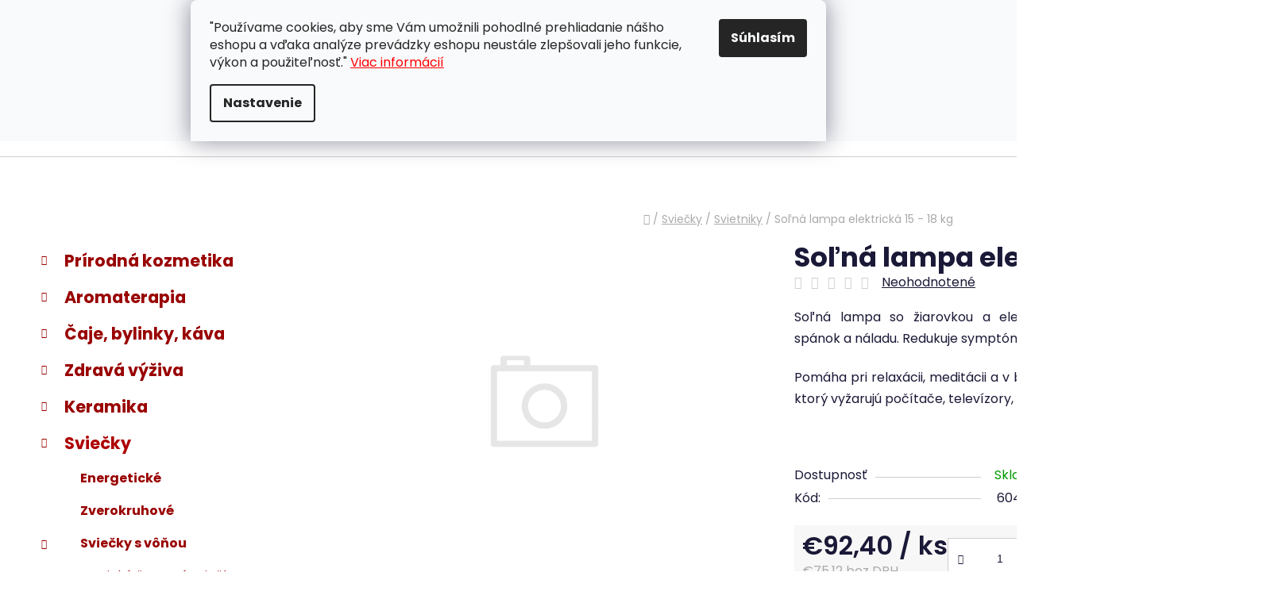

--- FILE ---
content_type: text/html; charset=utf-8
request_url: https://www.jednoduchyzivot.sk/svietniky/solna-lampa-elektricka-15-18-kg/
body_size: 33970
content:
<!doctype html><html lang="sk" dir="ltr" class="header-background-light external-fonts-loaded"><head><meta charset="utf-8" /><meta name="viewport" content="width=device-width,initial-scale=1" /><title>Soľná lampa elektrická - jednoduchyzivot.sk</title><link rel="preconnect" href="https://cdn.myshoptet.com" /><link rel="dns-prefetch" href="https://cdn.myshoptet.com" /><link rel="preload" href="https://cdn.myshoptet.com/prj/dist/master/cms/libs/jquery/jquery-1.11.3.min.js" as="script" /><link href="https://cdn.myshoptet.com/prj/dist/master/cms/templates/frontend_templates/shared/css/font-face/poppins.css" rel="stylesheet"><link href="https://cdn.myshoptet.com/prj/dist/master/shop/dist/font-shoptet-13.css.3c47e30adfa2e9e2683b.css" rel="stylesheet"><script>
dataLayer = [];
dataLayer.push({'shoptet' : {
    "pageId": 1285,
    "pageType": "productDetail",
    "currency": "EUR",
    "currencyInfo": {
        "decimalSeparator": ",",
        "exchangeRate": 1,
        "priceDecimalPlaces": 2,
        "symbol": "\u20ac",
        "symbolLeft": 1,
        "thousandSeparator": " "
    },
    "language": "sk",
    "projectId": 200878,
    "product": {
        "id": 164673,
        "guid": "15d0cd8a-aea1-11ed-8952-0cc47a6c9370",
        "hasVariants": false,
        "codes": [
            {
                "code": 604269,
                "quantity": "1",
                "stocks": [
                    {
                        "id": "ext",
                        "quantity": "1"
                    }
                ]
            }
        ],
        "code": "604269",
        "name": "So\u013en\u00e1 lampa elektrick\u00e1  15 - 18 kg",
        "appendix": "15 - 18 kg",
        "weight": 0,
        "currentCategory": "Svie\u010dky | Svietniky",
        "currentCategoryGuid": "f48e2e8c-213e-11e8-8216-002590dad85e",
        "defaultCategory": "Svie\u010dky | Svietniky",
        "defaultCategoryGuid": "f48e2e8c-213e-11e8-8216-002590dad85e",
        "currency": "EUR",
        "priceWithVat": 92.400000000000006
    },
    "stocks": [
        {
            "id": "ext",
            "title": "Sklad",
            "isDeliveryPoint": 0,
            "visibleOnEshop": 1
        }
    ],
    "cartInfo": {
        "id": null,
        "freeShipping": false,
        "freeShippingFrom": null,
        "leftToFreeGift": {
            "formattedPrice": "\u20ac0",
            "priceLeft": 0
        },
        "freeGift": false,
        "leftToFreeShipping": {
            "priceLeft": null,
            "dependOnRegion": null,
            "formattedPrice": null
        },
        "discountCoupon": [],
        "getNoBillingShippingPrice": {
            "withoutVat": 0,
            "vat": 0,
            "withVat": 0
        },
        "cartItems": [],
        "taxMode": "ORDINARY"
    },
    "cart": [],
    "customer": {
        "priceRatio": 1,
        "priceListId": 1,
        "groupId": null,
        "registered": false,
        "mainAccount": false
    }
}});
dataLayer.push({'cookie_consent' : {
    "marketing": "denied",
    "analytics": "denied"
}});
document.addEventListener('DOMContentLoaded', function() {
    shoptet.consent.onAccept(function(agreements) {
        if (agreements.length == 0) {
            return;
        }
        dataLayer.push({
            'cookie_consent' : {
                'marketing' : (agreements.includes(shoptet.config.cookiesConsentOptPersonalisation)
                    ? 'granted' : 'denied'),
                'analytics': (agreements.includes(shoptet.config.cookiesConsentOptAnalytics)
                    ? 'granted' : 'denied')
            },
            'event': 'cookie_consent'
        });
    });
});
</script>
<meta property="og:type" content="website"><meta property="og:site_name" content="jednoduchyzivot.sk"><meta property="og:url" content="https://www.jednoduchyzivot.sk/svietniky/solna-lampa-elektricka-15-18-kg/"><meta property="og:title" content="Soľná lampa elektrická - jednoduchyzivot.sk"><meta name="author" content="jednoduchyzivot.sk"><meta name="web_author" content="Shoptet.sk"><meta name="dcterms.rightsHolder" content="www.jednoduchyzivot.sk"><meta name="robots" content="index,follow"><meta property="og:image" content="https://www.jednoduchyzivot.sk/cms/img/common/missing_images/big.png"><meta property="og:description" content="Soľná lampa so žiarovkou a elektrickým káblom. Zlepšuje dýchanie, spánok a náladu. Redukuje symptómy astmy a stresu. Pomáha pri relaxácii a meditácii."><meta name="description" content="Soľná lampa so žiarovkou a elektrickým káblom. Zlepšuje dýchanie, spánok a náladu. Redukuje symptómy astmy a stresu. Pomáha pri relaxácii a meditácii."><meta property="product:price:amount" content="92.4"><meta property="product:price:currency" content="EUR"><style>:root {--color-primary: #ad0000;--color-primary-h: 0;--color-primary-s: 100%;--color-primary-l: 34%;--color-primary-hover: #c60623;--color-primary-hover-h: 351;--color-primary-hover-s: 94%;--color-primary-hover-l: 40%;--color-secondary: #990000;--color-secondary-h: 0;--color-secondary-s: 100%;--color-secondary-l: 30%;--color-secondary-hover: #b80000;--color-secondary-hover-h: 0;--color-secondary-hover-s: 100%;--color-secondary-hover-l: 36%;--color-tertiary: #a80000;--color-tertiary-h: 0;--color-tertiary-s: 100%;--color-tertiary-l: 33%;--color-tertiary-hover: #c60623;--color-tertiary-hover-h: 351;--color-tertiary-hover-s: 94%;--color-tertiary-hover-l: 40%;--color-header-background: #ffffff;--template-font: "Poppins";--template-headings-font: "Poppins";--header-background-url: url("[data-uri]");--cookies-notice-background: #F8FAFB;--cookies-notice-color: #252525;--cookies-notice-button-hover: #27263f;--cookies-notice-link-hover: #3b3a5f;--templates-update-management-preview-mode-content: "Náhľad aktualizácií šablóny je aktívny pre váš prehliadač."}</style>
    
    <link href="https://cdn.myshoptet.com/prj/dist/master/shop/dist/main-13.less.96035efb4db1532b3cd7.css" rel="stylesheet" />
    
    <script>var shoptet = shoptet || {};</script>
    <script src="https://cdn.myshoptet.com/prj/dist/master/shop/dist/main-3g-header.js.05f199e7fd2450312de2.js"></script>
<!-- User include --><!-- service 659(306) html code header -->
<link rel="stylesheet" type="text/css" href="https://cdn.myshoptet.com/usr/fvstudio.myshoptet.com/user/documents/showmore/fv-studio-app-showmore.css?v=21.10.1">

<!-- project html code header -->
<link rel="apple-touch-icon" sizes="180x180" href="/user/documents/apple-touch-icon.png">
<link rel="icon" type="image/png" sizes="32x32" href="/user/documents/favicon-32x32.png">
<link rel="icon" type="image/png" sizes="16x16" href="/user/documents/favicon-16x16.png">
<link rel="manifest" href="/user/documents/site.webmanifest">
<link rel="mask-icon" href="/user/documents/safari-pinned-tab.svg" color="#990000">
<link rel="shortcut icon" href="/user/documents/favicon.ico">
<meta name="msapplication-TileColor" content="#990000">
<meta name="msapplication-config" content="/user/documents/browserconfig.xml">
<meta name="theme-color" content="#ffffff">

<style>
#category-filter, .category-filter-manufacturers {
display: none !important;
  margin-top: 20px !important;
}
#category-filter-hover-content {
    margin-top: 2em !important;
}
</style>
<!-- Tanganica pixel --><script>(function(w,d,s,l,i){w[l]=w[l]||[];w[l].push({'gtm.start':new Date().getTime(),event:'gtm.js'});var f=d.getElementsByTagName(s)[0],j=d.createElement(s),dl=l!='dataLayer'?'&l='+l:'';j.async=true;j.src='https://www.googletagmanager.com/gtm.js?id='+i+dl;f.parentNode.insertBefore(j,f);})(window,document,'script','dataLayer','GTM-TRS5RSN');</script><!-- End Tanganica pixel -->

<style>
.first-line #a-home {
  display: none !important;
}
</style>

<style>
#short-description, #short-description span, #short-description p {
  font-size: 15px !important;
}
</style>

<style>
#description, #description p, #description span {
  font-size: 15px !important;
}
</style>

<style>
#footer {
    background: #F8F8F8;
}
</style>

<style>
#footer-in {
    border-top: 0.75rem solid #990000 !important;
}
</style>
<style>
@media (max-width: 768px) {
.sirka100 {
width: 100% !important;
}
}
</style>

<!-- Změna textu Sledovat cenu -->
<script type="text/javascript">
$(document).ready(function(){
    $('div a.p-watch-price').html('Sledovať dostupnosť'); });
</script>
<!-- Změna ikony Sledovat cenu -->
<style>
  #tr-links .p-watch-price:before {content: "\e609";}
</style>

<!-- Zobrazovat krátky popis v mobilnych zariadeniach -->
<style>
.p-detail {
display: inline-block !important;
}
</style>
<!-- ToolTip text -->
<style type="text/css">
  body.in-krok-1 .question-tooltip {display: none;}
  .tooltiptext {margin-top: -10px; padding-left: 21px; font-size: smaller;}
</style>
<style>
.flag.flag-discount {
background-color: #990000;
}
</style>
<style>
#p-detail-tabs > li:nth-child(2) {
    display: none;
}
div#productsRelated {
    display: block !important;
    opacity: 1 !important;
}
</style>
<meta name="google-site-verification" content="GjbETkvTwe93WWgAeA1ZxuT3q8_bR2MuAVDeopAAA1M" />
<style>
.btn.btn-cart,.btn.btn-conversion,a.btn.btn-cart,a.btn.btn-conversion {
    background-color: var(--color-secondary);
    border-color: var(--color-secondary);
    color: #ffffff;
}
</style>
<style>
ol.cart-header li.active a, ol.cart-header li.active strong, ol.cart-header li.completed a, ol.cart-header li.completed a:hover, ol.cart-header li.completed strong {
    color: #fbf7f7;
}
</style>
<style>
.box-bg-variant .categories a {
    border-bottom-color: #f5f5f5;
    color: #990000;
    </style>
}
<style>
#categories .expandable>.topic>a>span, #categories .expandable>a>span {
    color: #990000;
}
</style>
<style>
.box-bg-variant .categories a:hover {
    color: #ed0101;
}
</style>
<style>
.categories .topic.active>a:hover {
    background-color: inherit;
    color: #ed0101;
}
</style>
<style>
a.social-icon {
    background-color: #f8f8f8;
    border-color: var(--color-secondary);
    color: var(--color-tertiary);
}
</style>
<style>
b, strong {
    font-weight: 500;
}
</style>
<style>
.link-like, a {
    color: #000000;
}
</style>
<!-- /User include --><link rel="canonical" href="https://www.jednoduchyzivot.sk/svietniky/solna-lampa-elektricka-15-18-kg/" /><style>/* custom background */@media (min-width: 992px) {body {background-position: top center;background-repeat: no-repeat;background-attachment: fixed;}}</style>    <!-- Global site tag (gtag.js) - Google Analytics -->
    <script async src="https://www.googletagmanager.com/gtag/js?id=17218364047"></script>
    <script>
        
        window.dataLayer = window.dataLayer || [];
        function gtag(){dataLayer.push(arguments);}
        

                    console.debug('default consent data');

            gtag('consent', 'default', {"ad_storage":"denied","analytics_storage":"denied","ad_user_data":"denied","ad_personalization":"denied","wait_for_update":500});
            dataLayer.push({
                'event': 'default_consent'
            });
        
        gtag('js', new Date());

        
                gtag('config', 'G-ERNYG28HZ5', {"groups":"GA4","send_page_view":false,"content_group":"productDetail","currency":"EUR","page_language":"sk"});
        
                gtag('config', 'AW-660936141');
        
                gtag('config', 'AW-17218364047');
        
        
        
        
                    gtag('event', 'page_view', {"send_to":"GA4","page_language":"sk","content_group":"productDetail","currency":"EUR"});
        
                gtag('set', 'currency', 'EUR');

        gtag('event', 'view_item', {
            "send_to": "UA",
            "items": [
                {
                    "id": "604269",
                    "name": "So\u013en\u00e1 lampa elektrick\u00e1  15 - 18 kg",
                    "category": "Svie\u010dky \/ Svietniky",
                                                            "price": 75.12
                }
            ]
        });
        
        
        
        
        
                    gtag('event', 'view_item', {"send_to":"GA4","page_language":"sk","content_group":"productDetail","value":75.120000000000005,"currency":"EUR","items":[{"item_id":"604269","item_name":"So\u013en\u00e1 lampa elektrick\u00e1  15 - 18 kg","item_category":"Svie\u010dky","item_category2":"Svietniky","price":75.120000000000005,"quantity":1,"index":0}]});
        
        
        
        
        
        
        
        document.addEventListener('DOMContentLoaded', function() {
            if (typeof shoptet.tracking !== 'undefined') {
                for (var id in shoptet.tracking.bannersList) {
                    gtag('event', 'view_promotion', {
                        "send_to": "UA",
                        "promotions": [
                            {
                                "id": shoptet.tracking.bannersList[id].id,
                                "name": shoptet.tracking.bannersList[id].name,
                                "position": shoptet.tracking.bannersList[id].position
                            }
                        ]
                    });
                }
            }

            shoptet.consent.onAccept(function(agreements) {
                if (agreements.length !== 0) {
                    console.debug('gtag consent accept');
                    var gtagConsentPayload =  {
                        'ad_storage': agreements.includes(shoptet.config.cookiesConsentOptPersonalisation)
                            ? 'granted' : 'denied',
                        'analytics_storage': agreements.includes(shoptet.config.cookiesConsentOptAnalytics)
                            ? 'granted' : 'denied',
                                                                                                'ad_user_data': agreements.includes(shoptet.config.cookiesConsentOptPersonalisation)
                            ? 'granted' : 'denied',
                        'ad_personalization': agreements.includes(shoptet.config.cookiesConsentOptPersonalisation)
                            ? 'granted' : 'denied',
                        };
                    console.debug('update consent data', gtagConsentPayload);
                    gtag('consent', 'update', gtagConsentPayload);
                    dataLayer.push(
                        { 'event': 'update_consent' }
                    );
                }
            });
        });
    </script>
</head><body class="desktop id-1285 in-svietniky template-13 type-product type-detail multiple-columns-body columns-mobile-2 columns-3 smart-labels-active ums_forms_redesign--off ums_a11y_category_page--on ums_discussion_rating_forms--off ums_flags_display_unification--on ums_a11y_login--on mobile-header-version-0"><noscript>
    <style>
        #header {
            padding-top: 0;
            position: relative !important;
            top: 0;
        }
        .header-navigation {
            position: relative !important;
        }
        .overall-wrapper {
            margin: 0 !important;
        }
        body:not(.ready) {
            visibility: visible !important;
        }
    </style>
    <div class="no-javascript">
        <div class="no-javascript__title">Musíte zmeniť nastavenie vášho prehliadača</div>
        <div class="no-javascript__text">Pozrite sa na: <a href="https://www.google.com/support/bin/answer.py?answer=23852">Ako povoliť JavaScript vo vašom prehliadači</a>.</div>
        <div class="no-javascript__text">Ak používate software na blokovanie reklám, možno bude potrebné, aby ste povolili JavaScript z tejto stránky.</div>
        <div class="no-javascript__text">Ďakujeme.</div>
    </div>
</noscript>

        <div id="fb-root"></div>
        <script>
            window.fbAsyncInit = function() {
                FB.init({
//                    appId            : 'your-app-id',
                    autoLogAppEvents : true,
                    xfbml            : true,
                    version          : 'v19.0'
                });
            };
        </script>
        <script async defer crossorigin="anonymous" src="https://connect.facebook.net/sk_SK/sdk.js"></script>    <div class="siteCookies siteCookies--top siteCookies--light js-siteCookies" role="dialog" data-testid="cookiesPopup" data-nosnippet>
        <div class="siteCookies__form">
            <div class="siteCookies__content">
                <div class="siteCookies__text">
                    "Používame cookies, aby sme Vám umožnili pohodlné prehliadanie nášho eshopu a vďaka analýze prevádzky eshopu neustále zlepšovali jeho funkcie, výkon a použiteľnosť." <span style="color: #ff0000;"><a href="/cookies" target="_blank" rel="noopener noreferrer" style="color: #ff0000;">Viac informácií</a></span>
                </div>
                <p class="siteCookies__links">
                    <button class="siteCookies__link js-cookies-settings" aria-label="Nastavenia cookies" data-testid="cookiesSettings">Nastavenie</button>
                </p>
            </div>
            <div class="siteCookies__buttonWrap">
                                <button class="siteCookies__button js-cookiesConsentSubmit" value="all" aria-label="Prijať cookies" data-testid="buttonCookiesAccept">Súhlasím</button>
            </div>
        </div>
        <script>
            document.addEventListener("DOMContentLoaded", () => {
                const siteCookies = document.querySelector('.js-siteCookies');
                document.addEventListener("scroll", shoptet.common.throttle(() => {
                    const st = document.documentElement.scrollTop;
                    if (st > 1) {
                        siteCookies.classList.add('siteCookies--scrolled');
                    } else {
                        siteCookies.classList.remove('siteCookies--scrolled');
                    }
                }, 100));
            });
        </script>
    </div>
<a href="#content" class="skip-link sr-only">Prejsť na obsah</a><div class="overall-wrapper"><div class="user-action"><div class="container">
    <div class="user-action-in">
                    <div id="login" class="user-action-login popup-widget login-widget" role="dialog" aria-labelledby="loginHeading">
        <div class="popup-widget-inner">
                            <h2 id="loginHeading">Prihlásenie k vášmu účtu</h2><div id="customerLogin"><form action="/action/Customer/Login/" method="post" id="formLoginIncluded" class="csrf-enabled formLogin" data-testid="formLogin"><input type="hidden" name="referer" value="" /><div class="form-group"><div class="input-wrapper email js-validated-element-wrapper no-label"><input type="email" name="email" class="form-control" autofocus placeholder="E-mailová adresa (napr. jan@novak.sk)" data-testid="inputEmail" autocomplete="email" required /></div></div><div class="form-group"><div class="input-wrapper password js-validated-element-wrapper no-label"><input type="password" name="password" class="form-control" placeholder="Heslo" data-testid="inputPassword" autocomplete="current-password" required /><span class="no-display">Nemôžete vyplniť toto pole</span><input type="text" name="surname" value="" class="no-display" /></div></div><div class="form-group"><div class="login-wrapper"><button type="submit" class="btn btn-secondary btn-text btn-login" data-testid="buttonSubmit">Prihlásiť sa</button><div class="password-helper"><a href="/registracia/" data-testid="signup" rel="nofollow">Nová registrácia</a><a href="/klient/zabudnute-heslo/" rel="nofollow">Zabudnuté heslo</a></div></div></div><div class="social-login-buttons"><div class="social-login-buttons-divider"><span>alebo</span></div><div class="form-group"><a href="/action/Social/login/?provider=Facebook" class="login-btn facebook" rel="nofollow"><span class="login-facebook-icon"></span><strong>Prihlásiť sa cez Facebook</strong></a></div><div class="form-group"><a href="/action/Social/login/?provider=Google" class="login-btn google" rel="nofollow"><span class="login-google-icon"></span><strong>Prihlásiť sa cez Google</strong></a></div></div></form>
</div>                    </div>
    </div>

                <div id="cart-widget" class="user-action-cart popup-widget cart-widget loader-wrapper" data-testid="popupCartWidget" role="dialog" aria-hidden="true">
            <div class="popup-widget-inner cart-widget-inner place-cart-here">
                <div class="loader-overlay">
                    <div class="loader"></div>
                </div>
            </div>
        </div>
    </div>
</div>
</div><div class="top-navigation-bar" data-testid="topNavigationBar">

    <div class="container">

                            <div class="top-navigation-menu">
                <ul class="top-navigation-bar-menu">
                                            <li class="top-navigation-menu-item-29">
                            <a href="/zakaznicka-podpora/" title="ZÁKAZNÍCKA PODPORA" target="blank">ZÁKAZNÍCKA PODPORA</a>
                        </li>
                                            <li class="top-navigation-menu-item-39">
                            <a href="/obchodne-podmienky/" title="Obchodné podmienky" target="blank">OBCHODNÉ PODMIENKY</a>
                        </li>
                                            <li class="top-navigation-menu-item-1609">
                            <a href="/gdpr/" title="Ochrana osobných údajov" target="blank">OCHRANA OSOBNÝCH ÚDAJOV</a>
                        </li>
                                            <li class="top-navigation-menu-item-1612">
                            <a href="/cookies/" title="Informácie o súboroch cookies" target="blank">PRAVIDLÁ PRE COOKIES</a>
                        </li>
                                            <li class="top-navigation-menu-item-external-109">
                            <a href="http://www.youronlinechoices.com/sk/vasa-volba" title="NASTAVENIA COOKIES" target="blank">NASTAVENIA COOKIES</a>
                        </li>
                                            <li class="top-navigation-menu-item-1650">
                            <a href="/uzitocne-informacie/" title="UŽITOČNÉ INFORMÁCIE" target="blank">UŽITOČNÉ INFORMÁCIE</a>
                        </li>
                                            <li class="top-navigation-menu-item-1144">
                            <a href="/doprava-a-sposob-platby-2/" title="DOPRAVA A SPÔSOB PLATBY" target="blank">DOPRAVA A SPÔSOB PLATBY</a>
                        </li>
                                    </ul>
                <div class="top-navigation-menu-trigger">Viac</div>
                <ul class="top-navigation-bar-menu-helper"></ul>
            </div>
        
        <div class="top-navigation-tools">
                <div class="dropdown">
        <span>Ceny v:</span>
        <button id="topNavigationDropdown" type="button" data-toggle="dropdown" aria-haspopup="true" aria-expanded="false">
            EUR
            <span class="caret"></span>
        </button>
        <ul class="dropdown-menu" aria-labelledby="topNavigationDropdown"><li><a href="/action/Currency/changeCurrency/?currencyCode=CZK" rel="nofollow">CZK</a></li><li><a href="/action/Currency/changeCurrency/?currencyCode=EUR" rel="nofollow">EUR</a></li></ul>
    </div>
            <button class="top-nav-button top-nav-button-login toggle-window" type="button" data-target="login" aria-haspopup="dialog" aria-controls="login" aria-expanded="false" data-testid="signin"><span>Prihlásenie</span></button>
    <a href="/registracia/" class="top-nav-button top-nav-button-register" data-testid="headerSignup">Registrácia</a>
        </div>

    </div>

</div>
<header id="header">
        <div class="header-top">
            <div class="container navigation-wrapper header-top-wrapper">
                <div class="site-name"><a href="/" data-testid="linkWebsiteLogo"><img src="https://cdn.myshoptet.com/usr/www.jednoduchyzivot.sk/user/logos/logo_na_jz-2.png" alt="jednoduchyzivot.sk" fetchpriority="low" /></a></div>                <div class="search" itemscope itemtype="https://schema.org/WebSite">
                    <meta itemprop="headline" content="Svietniky"/><meta itemprop="url" content="https://www.jednoduchyzivot.sk"/><meta itemprop="text" content="Soľná lampa so žiarovkou a elektrickým káblom. Zlepšuje dýchanie, spánok a náladu. Redukuje symptómy astmy a stresu. Pomáha pri relaxácii a meditácii."/>                    <form action="/action/ProductSearch/prepareString/" method="post"
    id="formSearchForm" class="search-form compact-form js-search-main"
    itemprop="potentialAction" itemscope itemtype="https://schema.org/SearchAction" data-testid="searchForm">
    <fieldset>
        <meta itemprop="target"
            content="https://www.jednoduchyzivot.sk/vyhladavanie/?string={string}"/>
        <input type="hidden" name="language" value="sk"/>
        
            
    <span class="search-input-icon" aria-hidden="true"></span>

<input
    type="search"
    name="string"
        class="query-input form-control search-input js-search-input"
    placeholder="Napíšte, čo hľadáte"
    autocomplete="off"
    required
    itemprop="query-input"
    aria-label="Vyhľadávanie"
    data-testid="searchInput"
>
            <button type="submit" class="btn btn-default search-button" data-testid="searchBtn">Hľadať</button>
        
    </fieldset>
</form>
                </div>
                <div class="navigation-buttons">
                    <a href="#" class="toggle-window" data-target="search" data-testid="linkSearchIcon"><span class="sr-only">Hľadať</span></a>
                        
    <a href="/kosik/" class="btn btn-icon toggle-window cart-count" data-target="cart" data-hover="true" data-redirect="true" data-testid="headerCart" rel="nofollow" aria-haspopup="dialog" aria-expanded="false" aria-controls="cart-widget">
        
                <span class="sr-only">Nákupný košík</span>
        
            <span class="cart-price visible-lg-inline-block" data-testid="headerCartPrice">
                                    Prázdny košík                            </span>
        
    
            </a>
                    <a href="#" class="toggle-window" data-target="navigation" data-testid="hamburgerMenu"></a>
                </div>
            </div>
        </div>
        <div class="header-bottom">
            <div class="container navigation-wrapper header-bottom-wrapper js-navigation-container">
                <nav id="navigation" aria-label="Hlavné menu" data-collapsible="true"><div class="navigation-in menu"><ul class="menu-level-1" role="menubar" data-testid="headerMenuItems"><li class="appended-category menu-item-961 ext" role="none"><a href="/prirodna-kozmetika/"><b>Prírodná kozmetika</b><span class="submenu-arrow" role="menuitem"></span></a><ul class="menu-level-2 menu-level-2-appended" role="menu"><li class="menu-item-1381" role="none"><a href="/prirodna-kozmetika-na-tvar/" data-testid="headerMenuItem" role="menuitem"><span>Na tvár</span></a></li><li class="menu-item-1384" role="none"><a href="/prirodna-kozmetika-telo/" data-testid="headerMenuItem" role="menuitem"><span>Na telo</span></a></li><li class="menu-item-1387" role="none"><a href="/prirodna-kozmetika-vlasy/" data-testid="headerMenuItem" role="menuitem"><span>Starostlivosť o vlasy</span></a></li><li class="menu-item-1390" role="none"><a href="/prirodna-kozmetika-ustna-hygiena/" data-testid="headerMenuItem" role="menuitem"><span>Ústna hygiena</span></a></li><li class="menu-item-1393" role="none"><a href="/prirodna-kozmetika-mydla/" data-testid="headerMenuItem" role="menuitem"><span>Mydlá</span></a></li><li class="menu-item-1396" role="none"><a href="/prirodna-kozmetika-parfumy/" data-testid="headerMenuItem" role="menuitem"><span>Parfumy</span></a></li><li class="menu-item-1573" role="none"><a href="/prirodna-kozmetika-osviezovace-vzduchu/" data-testid="headerMenuItem" role="menuitem"><span>Osviežovače vzduchu</span></a></li><li class="menu-item-1399" role="none"><a href="/prirodne-silice/" data-testid="headerMenuItem" role="menuitem"><span>100% silice</span></a></li><li class="menu-item-2198" role="none"><a href="/valceky-na-tvar-z-drahych-kamenov/" data-testid="headerMenuItem" role="menuitem"><span>Valčeky na tvár z drahých kameňov</span></a></li><li class="menu-item-1351" role="none"><a href="/masti-gely-moxy/" data-testid="headerMenuItem" role="menuitem"><span>Masti, gély a moxy</span></a></li><li class="menu-item-2204" role="none"><a href="/prislusenstvo-ku-kozmetike/" data-testid="headerMenuItem" role="menuitem"><span>Príslušenstvo ku kozmetike</span></a></li></ul></li><li class="appended-category menu-item-964 ext" role="none"><a href="/aromaterapia/"><b>Aromaterapia</b><span class="submenu-arrow" role="menuitem"></span></a><ul class="menu-level-2 menu-level-2-appended" role="menu"><li class="menu-item-1234" role="none"><a href="/aromaterapia-prirodne-esencialne-oleje/" data-testid="headerMenuItem" role="menuitem"><span>Esenciálne oleje</span></a></li><li class="menu-item-1237" role="none"><a href="/aromaterapia-vonne-oleje/" data-testid="headerMenuItem" role="menuitem"><span>Vonné oleje</span></a></li><li class="menu-item-1240" role="none"><a href="/aromaterapia-masazne-oleje/" data-testid="headerMenuItem" role="menuitem"><span>Masážne oleje</span></a></li><li class="menu-item-1638" role="none"><a href="/aromaterapia-kupelove-oleje/" data-testid="headerMenuItem" role="menuitem"><span>Kúpeľové oleje</span></a></li><li class="menu-item-1405" role="none"><a href="/aromaterapia-balzamy-parfumy/" data-testid="headerMenuItem" role="menuitem"><span>Balzamy a parfumy</span></a></li><li class="menu-item-1579" role="none"><a href="/aromaterapia-osviezovace-vzduchu/" data-testid="headerMenuItem" role="menuitem"><span>Osviežovače vzduchu</span></a></li><li class="menu-item-1408" role="none"><a href="/vonne-tycinky-a-kuzele/" data-testid="headerMenuItem" role="menuitem"><span>Vonné tyčinky a kužele</span></a></li><li class="menu-item-1829" role="none"><a href="/kadidla-a-vykurovadla/" data-testid="headerMenuItem" role="menuitem"><span>Kadidlá a vykurovadlá</span></a></li><li class="menu-item-1411" role="none"><a href="/aromaterapia-prislusenstvo-doplnky/" data-testid="headerMenuItem" role="menuitem"><span>Príslušenstvo a doplnky</span></a></li><li class="menu-item-2589" role="none"><a href="/aromaterapeuticke-sviecky/" data-testid="headerMenuItem" role="menuitem"><span>Aromaterapeutické sviečky</span></a></li></ul></li><li class="appended-category menu-item-1168 ext" role="none"><a href="/caje-a-kava/"><b>Čaje, bylinky, káva</b><span class="submenu-arrow" role="menuitem"></span></a><ul class="menu-level-2 menu-level-2-appended" role="menu"><li class="menu-item-1183" role="none"><a href="/sypane-caje/" data-testid="headerMenuItem" role="menuitem"><span>Sypané čaje</span></a></li><li class="menu-item-1330" role="none"><a href="/caje-necaje/" data-testid="headerMenuItem" role="menuitem"><span>Čaje - nečaje</span></a></li><li class="menu-item-1189" role="none"><a href="/cajove-prislusenstvo/" data-testid="headerMenuItem" role="menuitem"><span>Čajové príslušenstvo</span></a></li><li class="menu-item-1656" role="none"><a href="/kava/" data-testid="headerMenuItem" role="menuitem"><span>Káva</span></a></li><li class="menu-item-1186" role="none"><a href="/ajurvedske-caje/" data-testid="headerMenuItem" role="menuitem"><span>Ajurvédske čaje</span></a></li><li class="menu-item-1201" role="none"><a href="/bylinne-zmesi/" data-testid="headerMenuItem" role="menuitem"><span>Bylinné zmesi</span></a></li><li class="menu-item-1198" role="none"><a href="/jednodruhove-bylinky/" data-testid="headerMenuItem" role="menuitem"><span>Jednodruhové byliny</span></a></li><li class="menu-item-955" role="none"><a href="/bylinky/" data-testid="headerMenuItem" role="menuitem"><span>Bylinky a tinktúry</span></a></li><li class="menu-item-1207" role="none"><a href="/prislusenstvo-k-bylinkam/" data-testid="headerMenuItem" role="menuitem"><span>Príslušenstvo k bylinkám</span></a></li><li class="menu-item-1204" role="none"><a href="/tinktury/" data-testid="headerMenuItem" role="menuitem"><span>Tinktúry</span></a></li><li class="menu-item-1339" role="none"><a href="/kvitnuce-caje/" data-testid="headerMenuItem" role="menuitem"><span>Kvitnúce čaje</span></a></li><li class="menu-item-1192" role="none"><a href="/knihy-o-caji/" data-testid="headerMenuItem" role="menuitem"><span>Knihy o čaji</span></a></li></ul></li><li class="appended-category menu-item-1117 ext" role="none"><a href="/zdrava-vyziva/"><b>Zdravá výživa</b><span class="submenu-arrow" role="menuitem"></span></a><ul class="menu-level-2 menu-level-2-appended" role="menu"><li class="menu-item-1243" role="none"><a href="/stavy-koncentraty-sirupy-extrakty/" data-testid="headerMenuItem" role="menuitem"><span>Šťavy, koncentráty, sirupy, extrakty</span></a></li><li class="menu-item-1246" role="none"><a href="/zelene-potraviny-psyllium/" data-testid="headerMenuItem" role="menuitem"><span>Zelené potraviny, psyllium</span></a></li><li class="menu-item-1420" role="none"><a href="/ajurvedske-bylinne-elixiry/" data-testid="headerMenuItem" role="menuitem"><span>Ajurvédske bylinné elixíry</span></a></li><li class="menu-item-1252" role="none"><a href="/prirodne-kapsule-mineraly/" data-testid="headerMenuItem" role="menuitem"><span>Prírodné kapsule, minerály</span></a></li><li class="menu-item-1249" role="none"><a href="/panenske-oleje/" data-testid="headerMenuItem" role="menuitem"><span>Panenské oleje</span></a></li><li class="menu-item-1585" role="none"><a href="/rybie-oleje-a-kolagen/" data-testid="headerMenuItem" role="menuitem"><span>Rybie oleje a kolagén</span></a></li><li class="menu-item-1423" role="none"><a href="/susene-plody--semena/" data-testid="headerMenuItem" role="menuitem"><span>Sušené plody, semená</span></a></li><li class="menu-item-1426" role="none"><a href="/korenie--sol/" data-testid="headerMenuItem" role="menuitem"><span>Korenie, soľ</span></a></li><li class="menu-item-1429" role="none"><a href="/med--cukor--melasa/" data-testid="headerMenuItem" role="menuitem"><span>Med, cukor, melasa</span></a></li><li class="menu-item-1788" role="none"><a href="/zdrave-potraviny/" data-testid="headerMenuItem" role="menuitem"><span>Zdravé potraviny</span></a></li><li class="menu-item-2219" role="none"><a href="/vcelie-vyrobky/" data-testid="headerMenuItem" role="menuitem"><span>Včelie výrobky</span></a></li></ul></li><li class="appended-category menu-item-958 ext" role="none"><a href="/keramika/"><b>Keramika</b><span class="submenu-arrow" role="menuitem"></span></a><ul class="menu-level-2 menu-level-2-appended" role="menu"><li class="menu-item-1216" role="none"><a href="/salky-hrnceky/" data-testid="headerMenuItem" role="menuitem"><span>Šálky a hrnčeky</span></a></li><li class="menu-item-1219" role="none"><a href="/bylinkace-salky-so-sitkom/" data-testid="headerMenuItem" role="menuitem"><span>Bylinkáče - šálky so sitkom</span></a></li><li class="menu-item-1222" role="none"><a href="/kanvice-cajniky-sety/" data-testid="headerMenuItem" role="menuitem"><span>Kanvice - čajníky, sety</span></a></li><li class="menu-item-1225" role="none"><a href="/cajove-supravy/" data-testid="headerMenuItem" role="menuitem"><span>Čajové súpravy</span></a></li><li class="menu-item-1228" role="none"><a href="/keramicke-misky/" data-testid="headerMenuItem" role="menuitem"><span>Misky</span></a></li><li class="menu-item-1231" role="none"><a href="/medniky-nadoby-na-med/" data-testid="headerMenuItem" role="menuitem"><span>Medníky - nádoby na med </span></a></li><li class="menu-item-1360" role="none"><a href="/keramicke-aromalampy-kahance/" data-testid="headerMenuItem" role="menuitem"><span>Aromalampy a kahance</span></a></li><li class="menu-item-1372" role="none"><a href="/keramicke-dekoracie/" data-testid="headerMenuItem" role="menuitem"><span>Dekorácie</span></a></li></ul></li><li class="appended-category menu-item-1129 ext" role="none"><a href="/sviecky/"><b>Sviečky</b><span class="submenu-arrow" role="menuitem"></span></a><ul class="menu-level-2 menu-level-2-appended" role="menu"><li class="menu-item-1270" role="none"><a href="/energeticke-sviecky/" data-testid="headerMenuItem" role="menuitem"><span>Energetické</span></a></li><li class="menu-item-1273" role="none"><a href="/zverokruhove-sviecky/" data-testid="headerMenuItem" role="menuitem"><span>Zverokruhové</span></a></li><li class="menu-item-1276" role="none"><a href="/sviecky-s-vonou/" data-testid="headerMenuItem" role="menuitem"><span>Sviečky s vôňou</span></a></li><li class="menu-item-1279" role="none"><a href="/sviecky-bez-vone/" data-testid="headerMenuItem" role="menuitem"><span>Sviečky bez vône</span></a></li><li class="menu-item-1815" role="none"><a href="/telove-sviecky/" data-testid="headerMenuItem" role="menuitem"><span>Telové sviečky</span></a></li><li class="menu-item-1285" role="none"><a href="/svietniky/" data-testid="headerMenuItem" role="menuitem"><span>Svietniky</span></a></li></ul></li><li class="appended-category menu-item-1761 ext" role="none"><a href="/eko-drogeria/"><b>EKO drogéria</b><span class="submenu-arrow" role="menuitem"></span></a><ul class="menu-level-2 menu-level-2-appended" role="menu"><li class="menu-item-1764" role="none"><a href="/ekologicka-drogeria/" data-testid="headerMenuItem" role="menuitem"><span>Mydlá</span></a></li><li class="menu-item-1770" role="none"><a href="/pranie/" data-testid="headerMenuItem" role="menuitem"><span>Pracie prostriedky</span></a></li><li class="menu-item-1773" role="none"><a href="/okna/" data-testid="headerMenuItem" role="menuitem"><span>Prostriedky na okná</span></a></li><li class="menu-item-1776" role="none"><a href="/riad/" data-testid="headerMenuItem" role="menuitem"><span>Prostriedky na riad</span></a></li><li class="menu-item-1779" role="none"><a href="/wc/" data-testid="headerMenuItem" role="menuitem"><span>WC čističe</span></a></li><li class="menu-item-1782" role="none"><a href="/univerzal/" data-testid="headerMenuItem" role="menuitem"><span>Univerzálne prostriedky</span></a></li></ul></li><li class="appended-category menu-item-1123 ext" role="none"><a href="/amulety--drahe-kamene/"><b>Amulety</b><span class="submenu-arrow" role="menuitem"></span></a><ul class="menu-level-2 menu-level-2-appended" role="menu"><li class="menu-item-2386" role="none"><a href="/anjelske-zvonceky/" data-testid="headerMenuItem" role="menuitem"><span>Anjelské zvončeky</span></a></li><li class="menu-item-1486" role="none"><a href="/feng-shui/" data-testid="headerMenuItem" role="menuitem"><span>Feng shui</span></a></li><li class="menu-item-1468" role="none"><a href="/keltske-a-germanske/" data-testid="headerMenuItem" role="menuitem"><span>Keltské a germánske </span></a></li><li class="menu-item-1495" role="none"><a href="/magicke-a-staroveke/" data-testid="headerMenuItem" role="menuitem"><span>Magické a staroveké </span></a></li><li class="menu-item-1474" role="none"><a href="/kultovne-symboly/" data-testid="headerMenuItem" role="menuitem"><span>Kultovné symboly</span></a></li><li class="menu-item-1459" role="none"><a href="/krestanske-a-zidovske/" data-testid="headerMenuItem" role="menuitem"><span>Kresťanské a židovské</span></a></li><li class="menu-item-1471" role="none"><a href="/indianske-a-zverokruh/" data-testid="headerMenuItem" role="menuitem"><span>Indiánske a zverokruh</span></a></li><li class="menu-item-1462" role="none"><a href="/mandaly-a-srdiecka/" data-testid="headerMenuItem" role="menuitem"><span>Mandaly a srdiečka</span></a></li><li class="menu-item-1477" role="none"><a href="/slnko-a-mesiac/" data-testid="headerMenuItem" role="menuitem"><span>Slnko a mesiac</span></a></li><li class="menu-item-1480" role="none"><a href="/zvieratka-a-figurky/" data-testid="headerMenuItem" role="menuitem"><span>Zvieratká a figúrky</span></a></li><li class="menu-item-2415" role="none"><a href="/runove-kamene/" data-testid="headerMenuItem" role="menuitem"><span>Runové kamene</span></a></li></ul></li><li class="appended-category menu-item-1126 ext" role="none"><a href="/drahe-kamene/"><b>Drahé kamene</b><span class="submenu-arrow" role="menuitem"></span></a><ul class="menu-level-2 menu-level-2-appended" role="menu"><li class="menu-item-1258" role="none"><a href="/privesky-nausnice/" data-testid="headerMenuItem" role="menuitem"><span>Prívesky/náušnice/prstene</span></a></li><li class="menu-item-1255" role="none"><a href="/naramky-nahrdelniky/" data-testid="headerMenuItem" role="menuitem"><span>Náramky-náhrdelníky</span></a></li><li class="menu-item-1261" role="none"><a href="/kamene-do-ruky/" data-testid="headerMenuItem" role="menuitem"><span>Kamene do ruky</span></a></li><li class="menu-item-2192" role="none"><a href="/masazne-valceky-na-tvar/" data-testid="headerMenuItem" role="menuitem"><span>Masážne valčeky na tvár</span></a></li><li class="menu-item-1501" role="none"><a href="/prirodne-mineraly/" data-testid="headerMenuItem" role="menuitem"><span>Prírodné minerály</span></a></li><li class="menu-item-1264" role="none"><a href="/kyvadla/" data-testid="headerMenuItem" role="menuitem"><span>Kyvadlá</span></a></li><li class="menu-item-1267" role="none"><a href="/lampy-svietniky-vazy/" data-testid="headerMenuItem" role="menuitem"><span>Lampy-Svietniky-Vázy</span></a></li><li class="menu-item-1450" role="none"><a href="/darceky-a-doplnky/" data-testid="headerMenuItem" role="menuitem"><span>Darčeky a doplnky</span></a></li><li class="menu-item-1453" role="none"><a href="/knihy-o-kamenoch/" data-testid="headerMenuItem" role="menuitem"><span>Knihy o kameňoch</span></a></li><li class="menu-item-2087" role="none"><a href="/orgonity/" data-testid="headerMenuItem" role="menuitem"><span>Orgonity </span></a></li><li class="menu-item-2380" role="none"><a href="/maziare-2/" data-testid="headerMenuItem" role="menuitem"><span>Mažiare, Misky</span></a></li></ul></li><li class="appended-category menu-item-1132 ext" role="none"><a href="/darceky--drobnostky/"><b>Darčeky, drobnôstky</b><span class="submenu-arrow" role="menuitem"></span></a><ul class="menu-level-2 menu-level-2-appended" role="menu"><li class="menu-item-2625" role="none"><a href="/magnetky-a-samolepky/" data-testid="headerMenuItem" role="menuitem"><span>Magnetky a samolepky</span></a></li><li class="menu-item-2619" role="none"><a href="/kvitnuce-ceruzky/" data-testid="headerMenuItem" role="menuitem"><span>Kvitnúce ceruzky</span></a></li><li class="menu-item-1865" role="none"><a href="/kristalove-gule-a-pyramidy/" data-testid="headerMenuItem" role="menuitem"><span>Krištáľové guľe, pyramídy a lotosové kvety</span></a></li><li class="menu-item-2317" role="none"><a href="/kozenne-zapisniky-2/" data-testid="headerMenuItem" role="menuitem"><span>Koženné zápisníky</span></a></li><li class="menu-item-2090" role="none"><a href="/orgonity-2/" data-testid="headerMenuItem" role="menuitem"><span>Orgonity </span></a></li><li class="menu-item-2117" role="none"><a href="/anjeli-a-certi/" data-testid="headerMenuItem" role="menuitem"><span>Anjeli a čerti</span></a></li><li class="menu-item-1537" role="none"><a href="/pre-stastie/" data-testid="headerMenuItem" role="menuitem"><span>Pre šťastie</span></a></li><li class="menu-item-1540" role="none"><a href="/masky-slniecka-om-stromy-lotosy/" data-testid="headerMenuItem" role="menuitem"><span>Masky/Slniečka/Óm/Stromy/Lotosy</span></a></li><li class="menu-item-2359" role="none"><a href="/masazne-gulicky/" data-testid="headerMenuItem" role="menuitem"><span>Masážne guličky</span></a></li><li class="menu-item-1546" role="none"><a href="/klucenky/" data-testid="headerMenuItem" role="menuitem"><span>Kľúčenky</span></a></li><li class="menu-item-1549" role="none"><a href="/sosky-sochy/" data-testid="headerMenuItem" role="menuitem"><span>Sošky/Sochy</span></a></li><li class="menu-item-1552" role="none"><a href="/sperkovnice-stojany/" data-testid="headerMenuItem" role="menuitem"><span>Šperkovnice/Stojany</span></a></li><li class="menu-item-1561" role="none"><a href="/hudobne-nastroje/" data-testid="headerMenuItem" role="menuitem"><span>Hudobné nástroje</span></a></li><li class="menu-item-1752" role="none"><a href="/vlajky--tibetske-mlynceky--japa-mala/" data-testid="headerMenuItem" role="menuitem"><span>Vlajky, Tibetské mlynčeky, Japa Mala</span></a></li><li class="menu-item-2132" role="none"><a href="/obaly-na-darceky/" data-testid="headerMenuItem" role="menuitem"><span>Obaly na darčeky</span></a></li><li class="menu-item-2227" role="none"><a href="/lapace-snov/" data-testid="headerMenuItem" role="menuitem"><span>Lapače snov</span></a></li><li class="menu-item-2335" role="none"><a href="/zvonkohry-2/" data-testid="headerMenuItem" role="menuitem"><span>Zvonkohry</span></a></li><li class="menu-item-1564" role="none"><a href="/ostatne-darceky/" data-testid="headerMenuItem" role="menuitem"><span>Ostatné darčeky</span></a></li><li class="menu-item-2640" role="none"><a href="/ritualne-predmety/" data-testid="headerMenuItem" role="menuitem"><span>Rituálne predmety</span></a></li></ul></li><li class="appended-category menu-item-1138 ext" role="none"><a href="/knihy-a-karty/"><b>Knihy a vykladacie karty</b><span class="submenu-arrow" role="menuitem"></span></a><ul class="menu-level-2 menu-level-2-appended" role="menu"><li class="menu-item-1597" role="none"><a href="/knihy/" data-testid="headerMenuItem" role="menuitem"><span>Knihy</span></a></li><li class="menu-item-1680" role="none"><a href="/vykladacie-karty/" data-testid="headerMenuItem" role="menuitem"><span>Vykladacie karty</span></a></li><li class="menu-item-2665" role="none"><a href="/knihy-jemne-poskodene-2/" data-testid="headerMenuItem" role="menuitem"><span>Knihy jemne poškodené</span></a></li></ul></li><li class="appended-category menu-item-1135 ext" role="none"><a href="/odevy/"><b>Odevy</b><span class="submenu-arrow" role="menuitem"></span></a><ul class="menu-level-2 menu-level-2-appended" role="menu"><li class="menu-item-1291" role="none"><a href="/damske/" data-testid="headerMenuItem" role="menuitem"><span>Dámske</span></a></li><li class="menu-item-1294" role="none"><a href="/panske/" data-testid="headerMenuItem" role="menuitem"><span>Pánske</span></a></li><li class="menu-item-2153" role="none"><a href="/unisex/" data-testid="headerMenuItem" role="menuitem"><span>Unisex</span></a></li><li class="menu-item-1297" role="none"><a href="/modne-doplnky/" data-testid="headerMenuItem" role="menuitem"><span>Módne doplnky</span></a></li><li class="menu-item-1300" role="none"><a href="/tasky/" data-testid="headerMenuItem" role="menuitem"><span>Tašky</span></a></li><li class="menu-item-1886" role="none"><a href="/ruksaky-batohy/" data-testid="headerMenuItem" role="menuitem"><span>Ruksaky - batohy</span></a></li><li class="menu-item-1303" role="none"><a href="/bizuteria-2/" data-testid="headerMenuItem" role="menuitem"><span>Bižutéria</span></a></li><li class="menu-item-1318" role="none"><a href="/prikryvky-na-postel/" data-testid="headerMenuItem" role="menuitem"><span>Prikrývky na posteľ</span></a></li><li class="menu-item-1321" role="none"><a href="/vankuse-2/" data-testid="headerMenuItem" role="menuitem"><span>Vankúše</span></a></li><li class="menu-item-2341" role="none"><a href="/podlozky-na-jogu/" data-testid="headerMenuItem" role="menuitem"><span>Podložky na jogu</span></a></li></ul></li><li class="appended-category menu-item-1519 ext" role="none"><a href="/vyhodny-nakup/"><b>Akcie - výhodný nákup</b><span class="submenu-arrow" role="menuitem"></span></a><ul class="menu-level-2 menu-level-2-appended" role="menu"><li class="menu-item-1525" role="none"><a href="/zvyhodneny-tovar-exspiracia/" data-testid="headerMenuItem" role="menuitem"><span>Výpredaj</span></a></li><li class="menu-item-1841" role="none"><a href="/akcia-zvyhodneny-tovar/" data-testid="headerMenuItem" role="menuitem"><span>Akcia - zvýhodnený tovar</span></a></li><li class="menu-item-1522" role="none"><a href="/multipack---vyhodne-sety/" data-testid="headerMenuItem" role="menuitem"><span>Multipack – výhodné sety</span></a></li><li class="menu-item-1847" role="none"><a href="/antikvariat---bazar-knih/" data-testid="headerMenuItem" role="menuitem"><span>Antikvariát – bazár kníh </span></a></li></ul></li></ul></div><span class="navigation-close"></span></nav><div class="menu-helper" data-testid="hamburgerMenu"><span>Viac</span></div>
            </div>
        </div>
    </header><!-- / header -->


<div id="content-wrapper" class="container content-wrapper">
    
                                <div class="breadcrumbs navigation-home-icon-wrapper" itemscope itemtype="https://schema.org/BreadcrumbList">
                                                                            <span id="navigation-first" data-basetitle="jednoduchyzivot.sk" itemprop="itemListElement" itemscope itemtype="https://schema.org/ListItem">
                <a href="/" itemprop="item" class="navigation-home-icon"><span class="sr-only" itemprop="name">Domov</span></a>
                <span class="navigation-bullet">/</span>
                <meta itemprop="position" content="1" />
            </span>
                                <span id="navigation-1" itemprop="itemListElement" itemscope itemtype="https://schema.org/ListItem">
                <a href="/sviecky/" itemprop="item" data-testid="breadcrumbsSecondLevel"><span itemprop="name">Sviečky</span></a>
                <span class="navigation-bullet">/</span>
                <meta itemprop="position" content="2" />
            </span>
                                <span id="navigation-2" itemprop="itemListElement" itemscope itemtype="https://schema.org/ListItem">
                <a href="/svietniky/" itemprop="item" data-testid="breadcrumbsSecondLevel"><span itemprop="name">Svietniky</span></a>
                <span class="navigation-bullet">/</span>
                <meta itemprop="position" content="3" />
            </span>
                                            <span id="navigation-3" itemprop="itemListElement" itemscope itemtype="https://schema.org/ListItem" data-testid="breadcrumbsLastLevel">
                <meta itemprop="item" content="https://www.jednoduchyzivot.sk/svietniky/solna-lampa-elektricka-15-18-kg/" />
                <meta itemprop="position" content="4" />
                <span itemprop="name" data-title="Soľná lampa elektrická  15 - 18 kg">Soľná lampa elektrická <span class="appendix">15 - 18 kg</span></span>
            </span>
            </div>
            
    <div class="content-wrapper-in">
                                                <aside class="sidebar sidebar-left"  data-testid="sidebarMenu">
                                                                                                <div class="sidebar-inner">
                                                                                                        <div class="box box-bg-variant box-categories">    <div class="skip-link__wrapper">
        <span id="categories-start" class="skip-link__target js-skip-link__target sr-only" tabindex="-1">&nbsp;</span>
        <a href="#categories-end" class="skip-link skip-link--start sr-only js-skip-link--start">Preskočiť kategórie</a>
    </div>




<div id="categories"><div class="categories cat-01 expandable external" id="cat-961"><div class="topic"><a href="/prirodna-kozmetika/">Prírodná kozmetika<span class="cat-trigger">&nbsp;</span></a></div>

    </div><div class="categories cat-02 expandable external" id="cat-964"><div class="topic"><a href="/aromaterapia/">Aromaterapia<span class="cat-trigger">&nbsp;</span></a></div>

    </div><div class="categories cat-01 expandable external" id="cat-1168"><div class="topic"><a href="/caje-a-kava/">Čaje, bylinky, káva<span class="cat-trigger">&nbsp;</span></a></div>

    </div><div class="categories cat-02 expandable external" id="cat-1117"><div class="topic"><a href="/zdrava-vyziva/">Zdravá výživa<span class="cat-trigger">&nbsp;</span></a></div>

    </div><div class="categories cat-01 expandable external" id="cat-958"><div class="topic"><a href="/keramika/">Keramika<span class="cat-trigger">&nbsp;</span></a></div>

    </div><div class="categories cat-02 expandable active expanded" id="cat-1129"><div class="topic child-active"><a href="/sviecky/">Sviečky<span class="cat-trigger">&nbsp;</span></a></div>

                    <ul class=" active expanded">
                                        <li >
                <a href="/energeticke-sviecky/">
                    Energetické
                                    </a>
                                                                </li>
                                <li >
                <a href="/zverokruhove-sviecky/">
                    Zverokruhové
                                    </a>
                                                                </li>
                                <li class="
                                 expandable                 expanded                ">
                <a href="/sviecky-s-vonou/">
                    Sviečky s vôňou
                    <span class="cat-trigger">&nbsp;</span>                </a>
                                                            

                    <ul class=" expanded">
                                        <li >
                <a href="/magicke-carovne-sviecky/">
                    Magické čarovné sviečky
                                    </a>
                                                                </li>
                                <li >
                <a href="/levandulove-sviecky/">
                    Levanduľové sviečky
                                    </a>
                                                                </li>
                                <li >
                <a href="/duhove-sviecky-v-skle/">
                    Dúhové sviečky v skle
                                    </a>
                                                                </li>
                                <li >
                <a href="/sojove-sviecky/">
                    Sójové sviečky
                                    </a>
                                                                </li>
                                <li >
                <a href="/cajove-vonave-sviecky/">
                    Čajové voňavé sviečky
                                    </a>
                                                                </li>
                                <li >
                <a href="/ostatne-vonave-sviecky/">
                    Ostatné voňavé sviečky
                                    </a>
                                                                </li>
                </ul>
    
                                                </li>
                                <li >
                <a href="/sviecky-bez-vone/">
                    Sviečky bez vône
                                    </a>
                                                                </li>
                                <li >
                <a href="/telove-sviecky/">
                    Telové sviečky
                                    </a>
                                                                </li>
                                <li class="
                active                                                 ">
                <a href="/svietniky/">
                    Svietniky
                                    </a>
                                                                </li>
                </ul>
    </div><div class="categories cat-01 expandable external" id="cat-1761"><div class="topic"><a href="/eko-drogeria/">EKO drogéria<span class="cat-trigger">&nbsp;</span></a></div>

    </div><div class="categories cat-02 expandable external" id="cat-1123"><div class="topic"><a href="/amulety--drahe-kamene/">Amulety<span class="cat-trigger">&nbsp;</span></a></div>

    </div><div class="categories cat-01 expandable external" id="cat-1126"><div class="topic"><a href="/drahe-kamene/">Drahé kamene<span class="cat-trigger">&nbsp;</span></a></div>

    </div><div class="categories cat-02 expandable external" id="cat-1132"><div class="topic"><a href="/darceky--drobnostky/">Darčeky, drobnôstky<span class="cat-trigger">&nbsp;</span></a></div>

    </div><div class="categories cat-01 expandable external" id="cat-1138"><div class="topic"><a href="/knihy-a-karty/">Knihy a vykladacie karty<span class="cat-trigger">&nbsp;</span></a></div>

    </div><div class="categories cat-02 expandable external" id="cat-1135"><div class="topic"><a href="/odevy/">Odevy<span class="cat-trigger">&nbsp;</span></a></div>

    </div><div class="categories cat-01 expandable external" id="cat-1519"><div class="topic"><a href="/vyhodny-nakup/">Akcie - výhodný nákup<span class="cat-trigger">&nbsp;</span></a></div>

    </div>        </div>

    <div class="skip-link__wrapper">
        <a href="#categories-start" class="skip-link skip-link--end sr-only js-skip-link--end" tabindex="-1" hidden>Preskočiť kategórie</a>
        <span id="categories-end" class="skip-link__target js-skip-link__target sr-only" tabindex="-1">&nbsp;</span>
    </div>
</div>
                                                                                                                                    </div>
                                                            </aside>
                            <main id="content" class="content narrow">
                            
<div class="p-detail" itemscope itemtype="https://schema.org/Product">

    
    <meta itemprop="name" content="Soľná lampa elektrická  15 - 18 kg" />
    <meta itemprop="category" content="Úvodná stránka &gt; Sviečky &gt; Svietniky &gt; Soľná lampa elektrická" />
    <meta itemprop="url" content="https://www.jednoduchyzivot.sk/svietniky/solna-lampa-elektricka-15-18-kg/" />
    <meta itemprop="image" content="/cms/img/common/missing_images/big.png" />
            <meta itemprop="description" content="Soľná lampa so žiarovkou a elektrickým káblom. Zlepšuje dýchanie, spánok a&amp;nbsp;náladu. Redukuje symptómy astmy a stresu.
Pomáha pri relaxácii, meditácii a&amp;nbsp;v&amp;nbsp;boji proti elektromagnetickému smogu, ktorý vyžarujú počítače, televízory, telefóny, mikrovlnky...&amp;nbsp;
&amp;nbsp;" />
                                            
<div class="p-detail-inner">

    <div class="p-data-wrapper">

        <div class="p-detail-inner-header">
            <h1>
                  Soľná lampa elektrická <span class="product-appendix"> 15 - 18 kg</span>            </h1>
            <div class="ratings-and-brand">
                            <div class="stars-wrapper">
            
<span class="stars star-list">
                                                <a class="star star-off show-tooltip show-ratings" title="    Hodnotenie:
            Neohodnotené    "
                   href="#ratingTab" data-toggle="tab" data-external="1" data-force-scroll="1"></a>
                    
                                                <a class="star star-off show-tooltip show-ratings" title="    Hodnotenie:
            Neohodnotené    "
                   href="#ratingTab" data-toggle="tab" data-external="1" data-force-scroll="1"></a>
                    
                                                <a class="star star-off show-tooltip show-ratings" title="    Hodnotenie:
            Neohodnotené    "
                   href="#ratingTab" data-toggle="tab" data-external="1" data-force-scroll="1"></a>
                    
                                                <a class="star star-off show-tooltip show-ratings" title="    Hodnotenie:
            Neohodnotené    "
                   href="#ratingTab" data-toggle="tab" data-external="1" data-force-scroll="1"></a>
                    
                                                <a class="star star-off show-tooltip show-ratings" title="    Hodnotenie:
            Neohodnotené    "
                   href="#ratingTab" data-toggle="tab" data-external="1" data-force-scroll="1"></a>
                    
    </span>
            <a class="stars-label" href="#ratingTab" data-toggle="tab" data-external="1" data-force-scroll="1">
                                Neohodnotené                    </a>
        </div>
                                </div>
        </div>

                    <div class="p-short-description" data-testid="productCardShortDescr">
                <p style="text-align: justify;">Soľná lampa so žiarovkou a elektrickým káblom. Zlepšuje dýchanie, spánok a&nbsp;náladu. Redukuje symptómy astmy a stresu.</p>
<p style="text-align: justify;">Pomáha pri relaxácii, meditácii a&nbsp;v&nbsp;boji proti elektromagnetickému smogu, ktorý vyžarujú počítače, televízory, telefóny, mikrovlnky...&nbsp;</p>
<p>&nbsp;</p>
            </div>
        
        <form action="/action/Cart/addCartItem/" method="post" id="product-detail-form" class="pr-action csrf-enabled" data-testid="formProduct">
            <meta itemprop="productID" content="164673" /><meta itemprop="identifier" content="15d0cd8a-aea1-11ed-8952-0cc47a6c9370" /><meta itemprop="sku" content="604269" /><span itemprop="offers" itemscope itemtype="https://schema.org/Offer"><link itemprop="availability" href="https://schema.org/InStock" /><meta itemprop="url" content="https://www.jednoduchyzivot.sk/svietniky/solna-lampa-elektricka-15-18-kg/" /><meta itemprop="price" content="92.40" /><meta itemprop="priceCurrency" content="EUR" /><link itemprop="itemCondition" href="https://schema.org/NewCondition" /></span><input type="hidden" name="productId" value="164673" /><input type="hidden" name="priceId" value="167265" /><input type="hidden" name="language" value="sk" />

            <div class="p-variants-block">

                
                    
                    
                    
                    
                
            </div>

            <table class="detail-parameters ">
                <tbody>
                                            <tr>
                            <th>
                                <span class="row-header-label">
                                    Dostupnosť                                </span>
                            </th>
                            <td>
                                

    
    <span class="availability-label" style="color: #009901" data-testid="labelAvailability">
                    Skladom            </span>
        <span class="availability-amount" data-testid="numberAvailabilityAmount">(1&nbsp;ks)</span>

                            </td>
                        </tr>
                    
                                        
                                            <tr class="p-code">
                            <th>
                                <span class="p-code-label row-header-label">Kód:</span>
                            </th>
                            <td>
                                                                    <span>604269</span>
                                                            </td>
                        </tr>
                    
                </tbody>
            </table>

                                        
            <div class="p-to-cart-block" data-testid="divAddToCart">
                                    <div class="p-final-price-wrapper">
                                                                        <strong class="price-final" data-testid="productCardPrice">
            <span class="price-final-holder">
                €92,40
    
    
        <span class="pr-list-unit">
            /&nbsp;ks
    </span>
        </span>
    </strong>
                            <span class="price-additional">
                                        €75,12
            bez DPH                            </span>
                            <span class="price-measure">
                    
                        </span>
                        
                    </div>
                
                                                            <div class="add-to-cart">
                            
<span class="quantity">
    <span
        class="increase-tooltip js-increase-tooltip"
        data-trigger="manual"
        data-container="body"
        data-original-title="Nie je možné zakúpiť viac než 9999 ks."
        aria-hidden="true"
        role="tooltip"
        data-testid="tooltip">
    </span>

    <span
        class="decrease-tooltip js-decrease-tooltip"
        data-trigger="manual"
        data-container="body"
        data-original-title="Minimálne množstvo, ktoré je možné zakúpiť je 1 ks."
        aria-hidden="true"
        role="tooltip"
        data-testid="tooltip">
    </span>
    <label>
        <input
            type="number"
            name="amount"
            value="1"
            class="amount"
            autocomplete="off"
            data-decimals="0"
                        step="1"
            min="1"
            max="9999"
            aria-label="Množstvo"
            data-testid="cartAmount"/>
    </label>

    <button
        class="increase"
        type="button"
        aria-label="Zvýšiť množstvo o 1"
        data-testid="increase">
            <span class="increase__sign">&plus;</span>
    </button>

    <button
        class="decrease"
        type="button"
        aria-label="Znížiť množstvo o 1"
        data-testid="decrease">
            <span class="decrease__sign">&minus;</span>
    </button>
</span>
                        </div>
                                                    <button type="submit" class="btn btn-conversion add-to-cart-button" data-testid="buttonAddToCart" aria-label="Do košíka Soľná lampa elektrická">Do košíka</button>
                                                                        </div>


        </form>

        
        

        <div class="buttons-wrapper social-buttons-wrapper">
            <div class="link-icons watchdog-active" data-testid="productDetailActionIcons">
    <a href="#" class="link-icon print" title="Tlačiť produkt"><span>Tlač</span></a>
    <a href="/svietniky/solna-lampa-elektricka-15-18-kg:otazka/" class="link-icon chat" title="Hovoriť s predajcom" rel="nofollow"><span>Opýtať sa</span></a>
            <a href="/svietniky/solna-lampa-elektricka-15-18-kg:strazit-cenu/" class="link-icon watchdog" title="Strážiť cenu" rel="nofollow"><span>Strážiť</span></a>
                <a href="#" class="link-icon share js-share-buttons-trigger" title="Zdieľať produkt"><span>Zdieľať</span></a>
    </div>
                <div class="social-buttons no-display">
                    <div class="facebook">
                <div
            data-layout="button_count"
        class="fb-share-button"
    >
</div>

            </div>
                                <div class="close-wrapper">
        <a href="#" class="close-after js-share-buttons-trigger" title="Zdieľať produkt">Zavrieť</a>
    </div>

            </div>
        </div>

        <div class="buttons-wrapper cofidis-buttons-wrapper">
                    </div>

        <div class="buttons-wrapper hledejceny-buttons-wrapper">
                    </div>

    </div> 
    <div class="p-image-wrapper">

        <div class="p-detail-inner-header-mobile">
            <div class="h1">
                  Soľná lampa elektrická <span class="product-appendix"> 15 - 18 kg</span>            </div>
            <div class="ratings-and-brand">
                            <div class="stars-wrapper">
            
<span class="stars star-list">
                                                <a class="star star-off show-tooltip show-ratings" title="    Hodnotenie:
            Neohodnotené    "
                   href="#ratingTab" data-toggle="tab" data-external="1" data-force-scroll="1"></a>
                    
                                                <a class="star star-off show-tooltip show-ratings" title="    Hodnotenie:
            Neohodnotené    "
                   href="#ratingTab" data-toggle="tab" data-external="1" data-force-scroll="1"></a>
                    
                                                <a class="star star-off show-tooltip show-ratings" title="    Hodnotenie:
            Neohodnotené    "
                   href="#ratingTab" data-toggle="tab" data-external="1" data-force-scroll="1"></a>
                    
                                                <a class="star star-off show-tooltip show-ratings" title="    Hodnotenie:
            Neohodnotené    "
                   href="#ratingTab" data-toggle="tab" data-external="1" data-force-scroll="1"></a>
                    
                                                <a class="star star-off show-tooltip show-ratings" title="    Hodnotenie:
            Neohodnotené    "
                   href="#ratingTab" data-toggle="tab" data-external="1" data-force-scroll="1"></a>
                    
    </span>
            <a class="stars-label" href="#ratingTab" data-toggle="tab" data-external="1" data-force-scroll="1">
                                Neohodnotené                    </a>
        </div>
                                </div>
        </div>

        
        <div class="p-image" style="" data-testid="mainImage">
            

<a href="/cms/img/common/missing_images/big.png" class="p-main-image cbox"><img src="https://cdn.myshoptet.com/prj/dist/master/cms/img/common/missing_images/big.png" alt="" width="1024" height="768"  fetchpriority="high" />
</a>            


            

    

        </div>
        <div class="row">
                    </div>

    </div>

</div>

    
        

    
            
    <div class="shp-tabs-wrapper p-detail-tabs-wrapper">
        <div class="row">
            <div class="col-sm-12 shp-tabs-row responsive-nav">
                <div class="shp-tabs-holder">
    <ul id="p-detail-tabs" class="shp-tabs p-detail-tabs visible-links" role="tablist">
                            <li class="shp-tab active" data-testid="tabDescription">
                <a href="#description" class="shp-tab-link" role="tab" data-toggle="tab">Popis</a>
            </li>
                                                                                                                 <li class="shp-tab" data-testid="tabRating">
                <a href="#ratingTab" class="shp-tab-link" role="tab" data-toggle="tab">Hodnotenie</a>
            </li>
                                        <li class="shp-tab" data-testid="tabDiscussion">
                                <a href="#productDiscussion" class="shp-tab-link" role="tab" data-toggle="tab">Diskusia</a>
            </li>
                                        </ul>
</div>
            </div>
            <div class="col-sm-12 ">
                <div id="tab-content" class="tab-content">
                                                                                                            <div id="description" class="tab-pane fade in active" role="tabpanel">
        <div class="description-inner">
            <div class="basic-description">
                
                                    
            
                                    <p style="text-align: justify;"><strong>Soľná lampa elektrická</strong> 15 - 18 kg</p>
<p style="text-align: justify;">Soľné lampy sa zhotovujú z prírodných blokov krištáľov soli, ktorá sedimentovala a vykryštalizovala v suchom období prvohôr pred približne 260 mil. rokmi v centrálnej časti Himalájí. Soľný kameň je upravovaný do tvaru lampy s vnútorným otvorom na čajovú sviečku. Opracováva sa ručne a preto má každá lampa svoj originálny tvar, vlastnú vnútornú štruktúru a jedinečný farebný odtieň.</p>
<p style="text-align: justify;"><span>#ShowMore#</span></p>
<p style="text-align: justify;">Himalájska soľná lampa očistí vzduch a dodá energiu do domácnosti. Oranžová žiara ju zároveň premení na oázu relaxu a pokoja. Je veľmi vhodná do detskej izby. Vylepší vzduch a jemné svetlo pomôže deťom zvládať strach z tmy.</p>
<p style="text-align: justify;">Blahodárne účinky lampy ocenia ľudia trpiaci alergiami, astmou a dýchacími problémami. Dôkazom sú liečebné sanatória v opustených soľných baniach.</p>
<p style="text-align: justify;">Praktikujúci majstri Feng shui tvrdia, že pravidelné používanie soľných lámp, vás dokáže navždy zbaviť nespavosti, nadmernej nervozity, pocitov únavy a nedostatku koncentrácie. Životná energia bude v plnej sile. Budete sa prebúdzať v dobrej forme, s chuťou do života. </p>
<p style="text-align: justify;"><strong>Balenie obsahuje:</strong> <br /><br />- 15w klasickú žiarovku<br /><br />- sieťový kábel dlhý 1,6 m s priebežným vypínačom, ukončený objímkou na žiarovku so závitom E14</p>
<p style="text-align: justify;">- Soľná lampa:<br /> <strong> Hmotnosť:</strong> 5 - 18 kg<br /><strong>  Rozmer cca:</strong> výška 36 cm  a šírka <span>22 cm (hrúbka 16 - 20 cm), (výška dreveného podstavca je 2 cm).</span><br /> <br /><strong>Krajina pôvodu:</strong> Pakistan – Himaláje</p>
<p style="text-align: justify;"><strong>Ako používať soľnú lampu:<br /></strong><strong><br /></strong>Najlepšie výsledky dosiahnete ak ju necháte svietiť čo najčastejšie a budete mať viac kusov v izbe, v ktorej trávite najviac času. Ak riešite sezónne alergie, nech svieti celý deň pri zatvorených dverách a oknách. Himalájska soľná lampa vám vydrží dlhé roky, stačí v prípade potreby iba vymeniť vypálenú žiarovku.<br />Odporúčame používať klasickú žiarovku (namiesto úspornej), ktorá pri svietení produkuje viac tepla (podobne ako kahanec) potrebného na lepšie uvoľnenie zdraviu prospešných inhalačných aerosólov do ovzdušia.</p>
<p style="text-align: justify;"><strong>Upozornenie:<br /><br /></strong>Soľné lampy neodporúčame umiestňovať do vlhkého prostredia, nedávajte pod vodu, neponárajte do vody. Stačí iba jemne utrieť od prachu. Odporúčame použiť korkovú alebo inú podložku. <span>Ak dlhodobo nepoužívate Himalájsku lampu, vypojte ju zo zástrčky.</span></p>
<p style="text-align: justify;"><strong>Zloženie:</strong> Himalájska soľ</p>
<p style="text-align: justify;"><strong>Dováža:</strong> Perla</p>
<p> </p>
                            </div>
            
    
        </div>
    </div>
                                                                                                                                <div id="ratingTab" class="tab-pane fade" role="tabpanel" data-editorid="rating">
                                            <p data-testid="textCommentNotice">Buďte prvý, kto napíše príspevok k tejto položke.</p>
                                
            
                                            
<div id="ratingWrapper" class="rate-wrapper unveil-wrapper" data-parent-tab="ratingTab">
        <div class="rate-wrap row">
        <div class="rate-average-wrap col-xs-12 col-sm-6">
                                                                <div class="add-comment rate-form-trigger" data-unveil="rate-form" aria-expanded="false" aria-controls="rate-form" role="button">
                        <span class="link-like rating-icon" data-testid="buttonAddRating">Pridať hodnotenie</span>
                    </div>
                                    </div>

        
    </div>
                            <div id="rate-form" class="vote-form js-hidden">
                            <form action="/action/ProductDetail/RateProduct/" method="post" id="formRating">
            <input type="hidden" name="productId" value="164673" />
            <input type="hidden" name="score" value="5" />
    
    
    <div class="row">
        <div class="form-group js-validated-element-wrapper col-xs-12 col-sm-6">
            <input type="text" name="fullName" value="" class="form-control col-xs-12" placeholder="Meno" data-testid="inputFullName" />
                        <span class="no-display">Nevypĺňajte toto pole:</span>
            <input type="text" name="surname" value="" class="no-display" />
        </div>
        <div class="form-group js-validated-element-wrapper col-xs-12 col-sm-6">
            <input type="email" name="email" value="" class="form-control col-xs-12" placeholder="E-mail" data-testid="inputEmail" />
        </div>
        <div class="col-xs-12">
            <div class="form-group js-validated-element-wrapper">
                <textarea name="description" class="form-control" rows="7" placeholder="Ako ste s produktom spokojný?" data-testid="inputRatingDescription"></textarea>
            </div>
            <div class="form-group">
                <div class="star-wrap stars">
                                            <span class="star star-on" data-score="1"></span>
                                            <span class="star star-on" data-score="2"></span>
                                            <span class="star star-on" data-score="3"></span>
                                            <span class="star star-on" data-score="4"></span>
                                            <span class="star star-on current" data-score="5"></span>
                                    </div>
            </div>
                                <div class="form-group js-validated-element-wrapper consents consents-first">
            <input
                type="hidden"
                name="consents[]"
                id="ratingConsents10"
                value="10"
                                                        data-special-message="validatorConsent"
                            />
                                        <label for="ratingConsents10" class="whole-width">
                                        <a href="https://www.jednoduchyzivot.sk/gdpr/" target="_blank" title="General Data Protection Regulation" rel="noopener noreferrer">Informácie o ochrane osobných údajov</a>
                </label>
                    </div>
                            <div class="form-group">
                <input type="submit" value="Odoslať hodnotenie" class="btn btn-sm btn-primary" data-testid="buttonSendRating" />
            </div>
        </div>
    </div>
</form>
                    </div>
    </div>

    </div>
                            <div id="productDiscussion" class="tab-pane fade" role="tabpanel" data-testid="areaDiscussion">
        <div id="discussionWrapper" class="discussion-wrapper unveil-wrapper" data-parent-tab="productDiscussion" data-testid="wrapperDiscussion">
                                    
    <div class="discussionContainer js-discussion-container" data-editorid="discussion">
                    <p data-testid="textCommentNotice">Buďte prvý, kto napíše príspevok k tejto položke.</p>
                                                        <div class="add-comment discussion-form-trigger" data-unveil="discussion-form" aria-expanded="false" aria-controls="discussion-form" role="button">
                <span class="link-like comment-icon" data-testid="buttonAddComment">Pridať komentár</span>
                        </div>
                        <div id="discussion-form" class="discussion-form vote-form js-hidden">
                            <form action="/action/ProductDiscussion/addPost/" method="post" id="formDiscussion" data-testid="formDiscussion">
    <input type="hidden" name="formId" value="9" />
    <input type="hidden" name="discussionEntityId" value="164673" />
            <div class="row">
        <div class="form-group col-xs-12 col-sm-6">
            <input type="text" name="fullName" value="" id="fullName" class="form-control" placeholder="Meno" data-testid="inputUserName"/>
                        <span class="no-display">Nevypĺňajte toto pole:</span>
            <input type="text" name="surname" value="" class="no-display" />
        </div>
        <div class="form-group js-validated-element-wrapper no-label col-xs-12 col-sm-6">
            <input type="email" name="email" value="" id="email" class="form-control js-validate-required" placeholder="E-mail" data-testid="inputEmail"/>
        </div>
        <div class="col-xs-12">
            <div class="form-group">
                <input type="text" name="title" id="title" class="form-control" placeholder="Názov" data-testid="inputTitle" />
            </div>
            <div class="form-group no-label js-validated-element-wrapper">
                <textarea name="message" id="message" class="form-control js-validate-required" rows="7" placeholder="Komentár" data-testid="inputMessage"></textarea>
            </div>
                                <div class="form-group js-validated-element-wrapper consents consents-first">
            <input
                type="hidden"
                name="consents[]"
                id="discussionConsents10"
                value="10"
                                                        data-special-message="validatorConsent"
                            />
                                        <label for="discussionConsents10" class="whole-width">
                                        <a href="https://www.jednoduchyzivot.sk/gdpr/" target="_blank" title="General Data Protection Regulation" rel="noopener noreferrer">Informácie o ochrane osobných údajov</a>
                </label>
                    </div>
                            <fieldset class="box box-sm box-bg-default">
    <h4>Bezpečnostná kontrola</h4>
    <div class="form-group captcha-image">
        <img src="[data-uri]" alt="" data-testid="imageCaptcha" width="150" height="40"  fetchpriority="low" />
    </div>
    <div class="form-group js-validated-element-wrapper smart-label-wrapper">
        <label for="captcha"><span class="required-asterisk">Odpíšte text z obrázka</span></label>
        <input type="text" id="captcha" name="captcha" class="form-control js-validate js-validate-required">
    </div>
</fieldset>
            <div class="form-group">
                <input type="submit" value="Poslať komentár" class="btn btn-sm btn-primary" data-testid="buttonSendComment" />
            </div>
        </div>
    </div>
</form>

                    </div>
                    </div>

        </div>
    </div>
                                                        </div>
            </div>
        </div>
    </div>

    
                    
            <h2 class="products-related-header products-header">Súvisiaci tovar</h2>
        <div class="products-related-wrapper products-wrapper">
            <div class="products product-slider products-block products-additional products-related" data-columns="3" data-columns-mobile="2" data-testid="relatedProducts">
                
        
                                    <div class="product">
    <div class="p" data-micro="product" data-micro-product-id="108877" data-micro-identifier="c919afbd-d90a-11e8-a3e7-002590daa1b0" data-testid="productItem">
                    <a href="/svietniky/solny-svietnik-2/" class="image">
                <img src="https://cdn.myshoptet.com/usr/www.jednoduchyzivot.sk/user/shop/detail/108877_solny-svietnik.jpg?68789c9c
" alt="Soľný svietnik  0,7 - 1,2 kg" data-micro-image="https://cdn.myshoptet.com/usr/www.jednoduchyzivot.sk/user/shop/big/108877_solny-svietnik.jpg?68789c9c" width="423" height="317"  fetchpriority="high" />
                                                                                                                                                                                    <div class="flags flags-default">                            <span class="flag flag-custom1" style="background-color:#fe0000;">
            KREHKÉ
    </span>
                                                
                                                
                    </div>
                                                    
    
            </a>
        
        <div class="p-in">

            <div class="p-in-in">
                <a href="/svietniky/solny-svietnik-2/" class="name" data-micro="url">
                    <span data-micro="name" data-testid="productCardName">
                          Soľný svietnik <span class="product-appendix"> 0,7 - 1,2 kg</span>                    </span>
                </a>
                
            <div class="ratings-wrapper">
                                        <div class="stars-wrapper" data-micro-rating-value="0" data-micro-rating-count="0">
            
<span class="stars star-list">
                                <span class="star star-off"></span>
        
                                <span class="star star-off"></span>
        
                                <span class="star star-off"></span>
        
                                <span class="star star-off"></span>
        
                                <span class="star star-off"></span>
        
    </span>
        </div>
                
                                        <div class="availability">
            <span style="color:#009901">
                Skladom            </span>
                                                        <span class="availability-amount" data-testid="numberAvailabilityAmount">(13&nbsp;ks)</span>
        </div>
                        </div>
    
                            </div>

            <div class="p-bottom no-buttons">
                
                <div data-micro="offer"
    data-micro-price="7.00"
    data-micro-price-currency="EUR"
            data-micro-availability="https://schema.org/InStock"
    >
                    <div class="prices">
                                                                                
                        
                        
                        
            <div class="price price-final" data-testid="productCardPrice">
        <strong>
                                        €7
                    </strong>
        
    
        
    </div>
        

                        

                    </div>

                    

                                            <div class="p-tools">
                                                            <form action="/action/Cart/addCartItem/" method="post" class="pr-action csrf-enabled">
                                    <input type="hidden" name="language" value="sk" />
                                                                            <input type="hidden" name="priceId" value="108916" />
                                                                        <input type="hidden" name="productId" value="108877" />
                                                                            
<input type="hidden" name="amount" value="1" autocomplete="off" />
                                                                        <button type="submit" class="btn btn-cart add-to-cart-button" data-testid="buttonAddToCart" aria-label="Do košíka Soľný svietnik"><span>Do košíka</span></button>
                                </form>
                                                                                    
    
                                                    </div>
                    
                                                        

                </div>

            </div>

        </div>

        
    

                    <span class="no-display" data-micro="sku">603194</span>
    
    </div>
</div>
                        <div class="product">
    <div class="p" data-micro="product" data-micro-product-id="108865" data-micro-identifier="131530f0-d754-11e8-a3e7-002590daa1b0" data-testid="productItem">
                    <a href="/svietniky/solny-svietnik/" class="image">
                <img src="https://cdn.myshoptet.com/usr/www.jednoduchyzivot.sk/user/shop/detail/108865_solny-svietnik.jpg?68789c39
" alt="Soľný svietnik  2-3 kg" data-micro-image="https://cdn.myshoptet.com/usr/www.jednoduchyzivot.sk/user/shop/big/108865_solny-svietnik.jpg?68789c39" width="423" height="317"  fetchpriority="low" />
                                                                                                                                                                                    <div class="flags flags-default">                            <span class="flag flag-custom1" style="background-color:#fe0000;">
            KREHKÉ
    </span>
                                                
                                                
                    </div>
                                                    
    
            </a>
        
        <div class="p-in">

            <div class="p-in-in">
                <a href="/svietniky/solny-svietnik/" class="name" data-micro="url">
                    <span data-micro="name" data-testid="productCardName">
                          Soľný svietnik <span class="product-appendix"> 2-3 kg</span>                    </span>
                </a>
                
            <div class="ratings-wrapper">
                                        <div class="stars-wrapper" data-micro-rating-value="0" data-micro-rating-count="0">
            
<span class="stars star-list">
                                <span class="star star-off"></span>
        
                                <span class="star star-off"></span>
        
                                <span class="star star-off"></span>
        
                                <span class="star star-off"></span>
        
                                <span class="star star-off"></span>
        
    </span>
        </div>
                
                                        <div class="availability">
            <span style="color:#009901">
                Skladom            </span>
                                                        <span class="availability-amount" data-testid="numberAvailabilityAmount">(7&nbsp;ks)</span>
        </div>
                        </div>
    
                            </div>

            <div class="p-bottom no-buttons">
                
                <div data-micro="offer"
    data-micro-price="13.50"
    data-micro-price-currency="EUR"
            data-micro-availability="https://schema.org/InStock"
    >
                    <div class="prices">
                                                                                
                        
                        
                        
            <div class="price price-final" data-testid="productCardPrice">
        <strong>
                                        €13,50
                    </strong>
        
    
        
    </div>
        

                        

                    </div>

                    

                                            <div class="p-tools">
                                                            <form action="/action/Cart/addCartItem/" method="post" class="pr-action csrf-enabled">
                                    <input type="hidden" name="language" value="sk" />
                                                                            <input type="hidden" name="priceId" value="108904" />
                                                                        <input type="hidden" name="productId" value="108865" />
                                                                            
<input type="hidden" name="amount" value="1" autocomplete="off" />
                                                                        <button type="submit" class="btn btn-cart add-to-cart-button" data-testid="buttonAddToCart" aria-label="Do košíka Soľný svietnik"><span>Do košíka</span></button>
                                </form>
                                                                                    
    
                                                    </div>
                    
                                                        

                </div>

            </div>

        </div>

        
    

                    <span class="no-display" data-micro="sku">601493</span>
    
    </div>
</div>
                        <div class="product">
    <div class="p" data-micro="product" data-micro-product-id="163131" data-micro-identifier="f59331e2-511d-11ed-b835-0cc47a6c9c84" data-testid="productItem">
                    <a href="/svietniky/solna-lampa-1-2-1-5-kg/" class="image">
                <img src="https://cdn.myshoptet.com/usr/www.jednoduchyzivot.sk/user/shop/detail/163131_solna-lampa.jpg?6943b352
" alt="Soľná lampa  1,2-1,5 kg" data-shp-lazy="true" data-micro-image="https://cdn.myshoptet.com/usr/www.jednoduchyzivot.sk/user/shop/big/163131_solna-lampa.jpg?6943b352" width="423" height="317"  fetchpriority="low" />
                                                                                                                                    
    
            </a>
        
        <div class="p-in">

            <div class="p-in-in">
                <a href="/svietniky/solna-lampa-1-2-1-5-kg/" class="name" data-micro="url">
                    <span data-micro="name" data-testid="productCardName">
                          Soľná lampa <span class="product-appendix"> 1,2-1,5 kg</span>                    </span>
                </a>
                
            <div class="ratings-wrapper">
                                        <div class="stars-wrapper" data-micro-rating-value="0" data-micro-rating-count="0">
            
<span class="stars star-list">
                                <span class="star star-off"></span>
        
                                <span class="star star-off"></span>
        
                                <span class="star star-off"></span>
        
                                <span class="star star-off"></span>
        
                                <span class="star star-off"></span>
        
    </span>
        </div>
                
                                        <div class="availability">
            <span style="color:#009901">
                Skladom            </span>
                                                        <span class="availability-amount" data-testid="numberAvailabilityAmount">(14&nbsp;ks)</span>
        </div>
                        </div>
    
                            </div>

            <div class="p-bottom no-buttons">
                
                <div data-micro="offer"
    data-micro-price="8.70"
    data-micro-price-currency="EUR"
            data-micro-availability="https://schema.org/InStock"
    >
                    <div class="prices">
                                                                                
                        
                        
                        
            <div class="price price-final" data-testid="productCardPrice">
        <strong>
                                        €8,70
                    </strong>
        
    
        
    </div>
        

                        

                    </div>

                    

                                            <div class="p-tools">
                                                            <form action="/action/Cart/addCartItem/" method="post" class="pr-action csrf-enabled">
                                    <input type="hidden" name="language" value="sk" />
                                                                            <input type="hidden" name="priceId" value="165723" />
                                                                        <input type="hidden" name="productId" value="163131" />
                                                                            
<input type="hidden" name="amount" value="1" autocomplete="off" />
                                                                        <button type="submit" class="btn btn-cart add-to-cart-button" data-testid="buttonAddToCart" aria-label="Do košíka Soľná lampa"><span>Do košíka</span></button>
                                </form>
                                                                                    
    
                                                    </div>
                    
                                                        

                </div>

            </div>

        </div>

        
    

                    <span class="no-display" data-micro="sku">604216</span>
    
    </div>
</div>
                        <div class="product">
    <div class="p" data-micro="product" data-micro-product-id="163989" data-micro-identifier="21e671b4-76e4-11ed-b7ac-0cc47a6c9c84" data-testid="productItem">
                    <a href="/svietniky/solna-lampa-pyramidova-biela-9cm-usb-viac-farebna/" class="image">
                <img src="data:image/svg+xml,%3Csvg%20width%3D%22423%22%20height%3D%22317%22%20xmlns%3D%22http%3A%2F%2Fwww.w3.org%2F2000%2Fsvg%22%3E%3C%2Fsvg%3E" alt="1200363 Soľná lampa pyramídová biela 9cm USB viac farebná" data-micro-image="https://cdn.myshoptet.com/usr/www.jednoduchyzivot.sk/user/shop/big/163989_1200363-solna-lampa-pyramidova-biela-9cm-usb-viac-farebna.jpg?63984ce0" width="423" height="317"  data-src="https://cdn.myshoptet.com/usr/www.jednoduchyzivot.sk/user/shop/detail/163989_1200363-solna-lampa-pyramidova-biela-9cm-usb-viac-farebna.jpg?63984ce0
" fetchpriority="low" />
                                                                                                                                    
    
            </a>
        
        <div class="p-in">

            <div class="p-in-in">
                <a href="/svietniky/solna-lampa-pyramidova-biela-9cm-usb-viac-farebna/" class="name" data-micro="url">
                    <span data-micro="name" data-testid="productCardName">
                          Soľná lampa pyramídová biela USB viac farebná <span class="product-appendix"> 9 cm</span>                    </span>
                </a>
                
            <div class="ratings-wrapper">
                                        <div class="stars-wrapper" data-micro-rating-value="0" data-micro-rating-count="0">
            
<span class="stars star-list">
                                <span class="star star-off"></span>
        
                                <span class="star star-off"></span>
        
                                <span class="star star-off"></span>
        
                                <span class="star star-off"></span>
        
                                <span class="star star-off"></span>
        
    </span>
        </div>
                
                                        <div class="availability">
            <span style="color:#009901">
                Skladom            </span>
                                                        <span class="availability-amount" data-testid="numberAvailabilityAmount">(1&nbsp;ks)</span>
        </div>
                        </div>
    
                            </div>

            <div class="p-bottom no-buttons">
                
                <div data-micro="offer"
    data-micro-price="31.80"
    data-micro-price-currency="EUR"
            data-micro-availability="https://schema.org/InStock"
    >
                    <div class="prices">
                                                                                
                        
                        
                        
            <div class="price price-final" data-testid="productCardPrice">
        <strong>
                                        €31,80
                    </strong>
        
    
        
    </div>
        

                        

                    </div>

                    

                                            <div class="p-tools">
                                                            <form action="/action/Cart/addCartItem/" method="post" class="pr-action csrf-enabled">
                                    <input type="hidden" name="language" value="sk" />
                                                                            <input type="hidden" name="priceId" value="166581" />
                                                                        <input type="hidden" name="productId" value="163989" />
                                                                            
<input type="hidden" name="amount" value="1" autocomplete="off" />
                                                                        <button type="submit" class="btn btn-cart add-to-cart-button" data-testid="buttonAddToCart" aria-label="Do košíka Soľná lampa pyramídová biela USB viac farebná"><span>Do košíka</span></button>
                                </form>
                                                                                    
    
                                                    </div>
                    
                                                        

                </div>

            </div>

        </div>

        
    

                    <span class="no-display" data-micro="sku">1200363</span>
    
    </div>
</div>
                </div>
        </div>
    
    
</div>
                    </main>
    </div>
    
            
    
</div>
        
        
                            <footer id="footer">
                    <h2 class="sr-only">Zápätie</h2>
                    
                                                                <div class="container footer-rows">
                            
                


<div class="row custom-footer elements-3">
                    
        <div class="custom-footer__articles col-sm-4">
                                                                                                                        <h4><span>Dôležité informácie</span></h4>
    <ul>
                    <li><a href="/zakaznicka-podpora/" target="blank">ZÁKAZNÍCKA PODPORA</a></li>
                    <li><a href="/obchodne-podmienky/" target="blank">OBCHODNÉ PODMIENKY</a></li>
                    <li><a href="/gdpr/" target="blank">OCHRANA OSOBNÝCH ÚDAJOV</a></li>
                    <li><a href="/cookies/" target="blank">PRAVIDLÁ PRE COOKIES</a></li>
                    <li><a href="http://www.youronlinechoices.com/sk/vasa-volba" target="blank">NASTAVENIA COOKIES</a></li>
                    <li><a href="/uzitocne-informacie/" target="blank">UŽITOČNÉ INFORMÁCIE</a></li>
                    <li><a href="/doprava-a-sposob-platby-2/" target="blank">DOPRAVA A SPÔSOB PLATBY</a></li>
            </ul>

                                                        </div>
                    
        <div class="custom-footer__contact col-sm-4">
                                                                                                            <h4><span>Kontakt</span></h4>


    <div class="contact-box no-image" data-testid="contactbox">
                
        <ul>
                            <li>
                    <span class="mail" data-testid="contactboxEmail">
                                                    <a href="mailto:info&#64;jednoduchyzivot.sk">info<!---->&#64;<!---->jednoduchyzivot.sk</a>
                                            </span>
                </li>
            
            
                            <li>
                    <span class="cellphone">
                                                    <span data-testid="contactboxCellphone">E-shop: 0948 647 767</span>
                                            </span>
                </li>
            
            
            <li class="social-icon-list">
            <a href="https://www.facebook.com/jednoduchyzivot.sk/" title="Facebook" target="_blank" class="social-icon facebook" data-testid="contactboxFacebook"></a>
        </li>
    
    
            <li class="social-icon-list">
            <a href="https://www.instagram.com/jednoduchyzivot/" title="Instagram" target="_blank" class="social-icon instagram" data-testid="contactboxInstagram"></a>
        </li>
    
    
    
    
    

        </ul>

    </div>


<script type="application/ld+json">
    {
        "@context" : "https://schema.org",
        "@type" : "Organization",
        "name" : "jednoduchyzivot.sk",
        "url" : "https://www.jednoduchyzivot.sk",
                "employee" : "",
                    "email" : "info@jednoduchyzivot.sk",
                            "telephone" : "E-shop: 0948 647 767",
                                
                                                                                            "sameAs" : ["https://www.facebook.com/jednoduchyzivot.sk/\", \"\", \"https://www.instagram.com/jednoduchyzivot/"]
            }
</script>

                                                        </div>
                    
        <div class="custom-footer__banner4 col-sm-4">
                            <div class="banner"><div class="banner-wrapper"><img data-src="https://cdn.myshoptet.com/usr/www.jednoduchyzivot.sk/user/banners/go_pay3.png?5e2fdc71" src="data:image/svg+xml,%3Csvg%20width%3D%221918%22%20height%3D%22872%22%20xmlns%3D%22http%3A%2F%2Fwww.w3.org%2F2000%2Fsvg%22%3E%3C%2Fsvg%3E" fetchpriority="low" alt="GoPay" width="1918" height="872" /></div></div>
                    </div>
    </div>
                        </div>
                                        
            
                    
    <div class="footer-bottom">
        <div class="container">
            <span id="signature" style="display: inline-block !important; visibility: visible !important;"><a href="https://www.shoptet.sk/?utm_source=footer&utm_medium=link&utm_campaign=create_by_shoptet" class="image" target="_blank"><img src="data:image/svg+xml,%3Csvg%20width%3D%2217%22%20height%3D%2217%22%20xmlns%3D%22http%3A%2F%2Fwww.w3.org%2F2000%2Fsvg%22%3E%3C%2Fsvg%3E" data-src="https://cdn.myshoptet.com/prj/dist/master/cms/img/common/logo/shoptetLogo.svg" width="17" height="17" alt="Shoptet" class="vam" fetchpriority="low" /></a><a href="https://www.shoptet.sk/?utm_source=footer&utm_medium=link&utm_campaign=create_by_shoptet" class="title" target="_blank">Vytvoril Shoptet</a></span>
            <span class="copyright" data-testid="textCopyright">
                Copyright 2026 <strong>jednoduchyzivot.sk</strong>. Všetky práva vyhradené.                                    <a href="#" class="cookies-settings js-cookies-settings" data-testid="cookiesSettings">Upraviť nastavenie cookies</a>
                            </span>
        </div>
    </div>

                    
                                            
                </footer>
                <!-- / footer -->
                    
        </div>
        <!-- / overall-wrapper -->

                    <script src="https://cdn.myshoptet.com/prj/dist/master/cms/libs/jquery/jquery-1.11.3.min.js"></script>
                <script>var shoptet = shoptet || {};shoptet.abilities = {"about":{"generation":3,"id":"13"},"config":{"category":{"product":{"image_size":"detail"}},"navigation_breakpoint":767,"number_of_active_related_products":4,"product_slider":{"autoplay":false,"autoplay_speed":3000,"loop":true,"navigation":true,"pagination":true,"shadow_size":10}},"elements":{"recapitulation_in_checkout":true},"feature":{"directional_thumbnails":false,"extended_ajax_cart":false,"extended_search_whisperer":true,"fixed_header":false,"images_in_menu":true,"product_slider":true,"simple_ajax_cart":true,"smart_labels":true,"tabs_accordion":true,"tabs_responsive":true,"top_navigation_menu":true,"user_action_fullscreen":false}};shoptet.design = {"template":{"name":"Disco","colorVariant":"13-one"},"layout":{"homepage":"catalog4","subPage":"catalog3","productDetail":"catalog3"},"colorScheme":{"conversionColor":"#990000","conversionColorHover":"#b80000","color1":"#ad0000","color2":"#c60623","color3":"#a80000","color4":"#c60623"},"fonts":{"heading":"Poppins","text":"Poppins"},"header":{"backgroundImage":"https:\/\/www.jednoduchyzivot.skdata:image\/gif;base64,R0lGODlhAQABAIAAAAAAAP\/\/\/yH5BAEAAAAALAAAAAABAAEAAAIBRAA7","image":null,"logo":"https:\/\/www.jednoduchyzivot.skuser\/logos\/logo_na_jz-2.png","color":"#ffffff"},"background":{"enabled":true,"color":{"enabled":false,"color":"#ffffff"},"image":{"url":null,"attachment":"fixed","position":"center"}}};shoptet.config = {};shoptet.events = {};shoptet.runtime = {};shoptet.content = shoptet.content || {};shoptet.updates = {};shoptet.messages = [];shoptet.messages['lightboxImg'] = "Obrázok";shoptet.messages['lightboxOf'] = "z";shoptet.messages['more'] = "Viac";shoptet.messages['cancel'] = "Zrušiť";shoptet.messages['removedItem'] = "Položka bola odstránená z košíka.";shoptet.messages['discountCouponWarning'] = "Zabudli ste použiť váš zľavový kupón. Urobte tak kliknutím na tlačidlo pri políčku, alebo číslo vymažte, aby ste mohli pokračovať.";shoptet.messages['charsNeeded'] = "Prosím, použite minimálne 3 znaky!";shoptet.messages['invalidCompanyId'] = "Neplané IČ, povolené sú iba číslice";shoptet.messages['needHelp'] = "Potrebujete poradiť?";shoptet.messages['showContacts'] = "Zobraziť kontakty";shoptet.messages['hideContacts'] = "Skryť kontakty";shoptet.messages['ajaxError'] = "Došlo k chybe; obnovte stránku a skúste to znova.";shoptet.messages['variantWarning'] = "Zvoľte prosím variant tovaru.";shoptet.messages['chooseVariant'] = "Zvoľte variant";shoptet.messages['unavailableVariant'] = "Tento variant nie je dostupný a nie je možné ho objednať.";shoptet.messages['withVat'] = "vrátane DPH";shoptet.messages['withoutVat'] = "bez DPH";shoptet.messages['toCart'] = "Do košíka";shoptet.messages['emptyCart'] = "Prázdny košík";shoptet.messages['change'] = "Zmeniť";shoptet.messages['chosenBranch'] = "Zvolená pobočka";shoptet.messages['validatorRequired'] = "Povinné pole";shoptet.messages['validatorEmail'] = "Prosím vložte platnú e-mailovú adresu";shoptet.messages['validatorUrl'] = "Prosím vložte platnú URL adresu";shoptet.messages['validatorDate'] = "Prosím vložte platný dátum";shoptet.messages['validatorNumber'] = "Zadajte číslo";shoptet.messages['validatorDigits'] = "Prosím vložte iba číslice";shoptet.messages['validatorCheckbox'] = "Zadajte prosím všetky povinné polia";shoptet.messages['validatorConsent'] = "Bez súhlasu nie je možné odoslať";shoptet.messages['validatorPassword'] = "Heslá sa nezhodujú";shoptet.messages['validatorInvalidPhoneNumber'] = "Vyplňte prosím platné telefónne číslo bez predvoľby.";shoptet.messages['validatorInvalidPhoneNumberSuggestedRegion'] = "Neplatné číslo — navrhovaná oblasť: %1";shoptet.messages['validatorInvalidCompanyId'] = "Neplatné IČO, musí byť v tvare ako %1";shoptet.messages['validatorFullName'] = "Nezabudli ste priezvisko?";shoptet.messages['validatorHouseNumber'] = "Prosím zadajte správne číslo domu";shoptet.messages['validatorZipCode'] = "Zadané PSČ nezodpovedá zvolenej krajine";shoptet.messages['validatorShortPhoneNumber'] = "Telefónne číslo musí mať min. 8 znakov";shoptet.messages['choose-personal-collection'] = "Prosím vyberte miesto doručenia pri osobnom odbere, zatiaľ nie je zvolené.";shoptet.messages['choose-external-shipping'] = "Špecifikujte vybraný spôsob dopravy";shoptet.messages['choose-ceska-posta'] = "Pobočka Českej Pošty nebola zvolená, prosím vyberte si jednu";shoptet.messages['choose-hupostPostaPont'] = "Pobočka Maďarskej pošty nie je vybraná, zvoľte prosím nejakú";shoptet.messages['choose-postSk'] = "Pobočka Slovenskej pošty nebola zvolená, prosím vyberte si jednu";shoptet.messages['choose-ulozenka'] = "Pobočka Uloženky nebola zvolená, prsím vyberte si jednu";shoptet.messages['choose-zasilkovna'] = "Nebola zvolená pobočka zásielkovne, prosím, vyberte si jednu";shoptet.messages['choose-ppl-cz'] = "Pobočka PPL ParcelShop nebolaá zvolená, prosím zvoľte jednu možnosť";shoptet.messages['choose-glsCz'] = "Pobočka GLS ParcelShop nebola zvolená, prosím niektorú";shoptet.messages['choose-dpd-cz'] = "Ani jedna z pobočiek služby DPD Parcel Shop nebola zvolená, prosím vyberte si jednu z možností.";shoptet.messages['watchdogType'] = "Je potrebné vybrať jednu z možností sledovania produktu.";shoptet.messages['watchdog-consent-required'] = "Musíte zaškrtnúť všetky povinné súhlasy";shoptet.messages['watchdogEmailEmpty'] = "Prosím vyplňte email";shoptet.messages['privacyPolicy'] = 'Musíte súhlasiť s ochranou osobných údajov';shoptet.messages['amountChanged'] = '(množstvo bolo zmenené)';shoptet.messages['unavailableCombination'] = 'Nie je k dispozícii v tejto kombinácii';shoptet.messages['specifyShippingMethod'] = 'Upresnite dopravu';shoptet.messages['PIScountryOptionMoreBanks'] = 'Možnosť platby z %1 bánk';shoptet.messages['PIScountryOptionOneBank'] = 'Možnosť platby z 1 banky';shoptet.messages['PIScurrencyInfoCZK'] = 'V mene CZK je možné zaplatiť iba prostredníctvom českých bánk.';shoptet.messages['PIScurrencyInfoHUF'] = 'V mene HUF je možné zaplatiť iba prostredníctvom maďarských bánk.';shoptet.messages['validatorVatIdWaiting'] = "Overujeme";shoptet.messages['validatorVatIdValid'] = "Overené";shoptet.messages['validatorVatIdInvalid'] = "DIČ sa nepodarilo overiť, aj napriek tomu môžete objednávku dokončiť";shoptet.messages['validatorVatIdInvalidOrderForbid'] = "Zadané DIČ teraz nie je možné overiť, pretože služba overovania je dočasne nedostupná. Skúste opakovať zadanie neskôr, alebo DIČ vymažte a vašu objednávku dokončte v režime OSS. Prípadne kontaktujte predajcu.";shoptet.messages['validatorVatIdInvalidOssRegime'] = "Zadané DIČ nemôže byť overené, pretože služba overovania je dočasne nedostupná. Vaša objednávka bude dokončená v režime OSS. Prípadne kontaktujte predajcu.";shoptet.messages['previous'] = "Predchádzajúce";shoptet.messages['next'] = "Nasledujúce";shoptet.messages['close'] = "Zavrieť";shoptet.messages['imageWithoutAlt'] = "Tento obrázok nemá popis";shoptet.messages['newQuantity'] = "Nové množstvo:";shoptet.messages['currentQuantity'] = "Aktuálne množstvo:";shoptet.messages['quantityRange'] = "Prosím vložte číslo v rozmedzí %1 a %2";shoptet.messages['skipped'] = "Preskočené";shoptet.messages.validator = {};shoptet.messages.validator.nameRequired = "Zadajte meno a priezvisko.";shoptet.messages.validator.emailRequired = "Zadajte e-mailovú adresu (napr. jan.novak@example.com).";shoptet.messages.validator.phoneRequired = "Zadajte telefónne číslo.";shoptet.messages.validator.messageRequired = "Napíšte komentár.";shoptet.messages.validator.descriptionRequired = shoptet.messages.validator.messageRequired;shoptet.messages.validator.captchaRequired = "Vyplňte bezpečnostnú kontrolu.";shoptet.messages.validator.consentsRequired = "Potvrďte svoj súhlas.";shoptet.messages.validator.scoreRequired = "Zadajte počet hviezdičiek.";shoptet.messages.validator.passwordRequired = "Zadajte heslo, ktoré bude obsahovať minimálne 4 znaky.";shoptet.messages.validator.passwordAgainRequired = shoptet.messages.validator.passwordRequired;shoptet.messages.validator.currentPasswordRequired = shoptet.messages.validator.passwordRequired;shoptet.messages.validator.birthdateRequired = "Zadajte dátum narodenia.";shoptet.messages.validator.billFullNameRequired = "Zadajte meno a priezvisko.";shoptet.messages.validator.deliveryFullNameRequired = shoptet.messages.validator.billFullNameRequired;shoptet.messages.validator.billStreetRequired = "Zadajte názov ulice.";shoptet.messages.validator.deliveryStreetRequired = shoptet.messages.validator.billStreetRequired;shoptet.messages.validator.billHouseNumberRequired = "Zadajte číslo domu.";shoptet.messages.validator.deliveryHouseNumberRequired = shoptet.messages.validator.billHouseNumberRequired;shoptet.messages.validator.billZipRequired = "Zadajte PSČ.";shoptet.messages.validator.deliveryZipRequired = shoptet.messages.validator.billZipRequired;shoptet.messages.validator.billCityRequired = "Zadajte názov mesta.";shoptet.messages.validator.deliveryCityRequired = shoptet.messages.validator.billCityRequired;shoptet.messages.validator.companyIdRequired = "Zadajte IČ.";shoptet.messages.validator.vatIdRequired = "Zadajte IČ DPH.";shoptet.messages.validator.billCompanyRequired = "Zadajte názov spoločnosti.";shoptet.messages['loading'] = "Načítavám…";shoptet.messages['stillLoading'] = "Stále načítavám…";shoptet.messages['loadingFailed'] = "Načítanie sa nepodarilo. Skúste to znova.";shoptet.messages['productsSorted'] = "Produkty zoradené.";shoptet.messages['formLoadingFailed'] = "Formulár sa nepodarilo načítať. Skúste to prosím znovu.";shoptet.messages.moreInfo = "Viac informácií";shoptet.config.showAdvancedOrder = true;shoptet.config.orderingProcess = {active: false,step: false};shoptet.config.documentsRounding = '3';shoptet.config.documentPriceDecimalPlaces = '2';shoptet.config.thousandSeparator = ' ';shoptet.config.decSeparator = ',';shoptet.config.decPlaces = '2';shoptet.config.decPlacesSystemDefault = '2';shoptet.config.currencySymbol = '€';shoptet.config.currencySymbolLeft = '1';shoptet.config.defaultVatIncluded = 1;shoptet.config.defaultProductMaxAmount = 9999;shoptet.config.inStockAvailabilityId = -1;shoptet.config.defaultProductMaxAmount = 9999;shoptet.config.inStockAvailabilityId = -1;shoptet.config.cartActionUrl = '/action/Cart';shoptet.config.advancedOrderUrl = '/action/Cart/GetExtendedOrder/';shoptet.config.cartContentUrl = '/action/Cart/GetCartContent/';shoptet.config.stockAmountUrl = '/action/ProductStockAmount/';shoptet.config.addToCartUrl = '/action/Cart/addCartItem/';shoptet.config.removeFromCartUrl = '/action/Cart/deleteCartItem/';shoptet.config.updateCartUrl = '/action/Cart/setCartItemAmount/';shoptet.config.addDiscountCouponUrl = '/action/Cart/addDiscountCoupon/';shoptet.config.setSelectedGiftUrl = '/action/Cart/setSelectedGift/';shoptet.config.rateProduct = '/action/ProductDetail/RateProduct/';shoptet.config.customerDataUrl = '/action/OrderingProcess/step2CustomerAjax/';shoptet.config.registerUrl = '/registracia/';shoptet.config.agreementCookieName = 'site-agreement';shoptet.config.cookiesConsentUrl = '/action/CustomerCookieConsent/';shoptet.config.cookiesConsentIsActive = 1;shoptet.config.cookiesConsentOptAnalytics = 'analytics';shoptet.config.cookiesConsentOptPersonalisation = 'personalisation';shoptet.config.cookiesConsentOptNone = 'none';shoptet.config.cookiesConsentRefuseDuration = 180;shoptet.config.cookiesConsentName = 'CookiesConsent';shoptet.config.agreementCookieExpire = 30;shoptet.config.cookiesConsentSettingsUrl = '/cookies-settings/';shoptet.config.fonts = {"google":{"attributes":"300,400,700,900:latin-ext","families":["Poppins"],"urls":["https:\/\/cdn.myshoptet.com\/prj\/dist\/master\/cms\/templates\/frontend_templates\/shared\/css\/font-face\/poppins.css"]},"custom":{"families":["shoptet"],"urls":["https:\/\/cdn.myshoptet.com\/prj\/dist\/master\/shop\/dist\/font-shoptet-13.css.3c47e30adfa2e9e2683b.css"]}};shoptet.config.mobileHeaderVersion = '0';shoptet.config.fbCAPIEnabled = false;shoptet.config.fbPixelEnabled = true;shoptet.config.fbCAPIUrl = '/action/FacebookCAPI/';shoptet.content.regexp = /strana-[0-9]+[\/]/g;shoptet.content.colorboxHeader = '<div class="colorbox-html-content">';shoptet.content.colorboxFooter = '</div>';shoptet.customer = {};shoptet.csrf = shoptet.csrf || {};shoptet.csrf.token = 'csrf_XdaJf9T2ff668edbd341734d';shoptet.csrf.invalidTokenModal = '<div><h2>Prihláste sa prosím znovu</h2><p>Ospravedlňujeme sa, ale Váš CSRF token pravdepodobne vypršal. Aby sme mohli Vašu bezpečnosť udržať na čo najvyššej úrovni, potrebujeme, aby ste sa znovu prihlásili.</p><p>Ďakujeme za pochopenie.</p><div><a href="/login/?backTo=%2Fsvietniky%2Fsolna-lampa-elektricka-15-18-kg%2F">Prihlásenie</a></div></div> ';shoptet.csrf.formsSelector = 'csrf-enabled';shoptet.csrf.submitListener = true;shoptet.csrf.validateURL = '/action/ValidateCSRFToken/Index/';shoptet.csrf.refreshURL = '/action/RefreshCSRFTokenNew/Index/';shoptet.csrf.enabled = true;shoptet.config.googleAnalytics ||= {};shoptet.config.googleAnalytics.isGa4Enabled = true;shoptet.config.googleAnalytics.route ||= {};shoptet.config.googleAnalytics.route.ua = "UA";shoptet.config.googleAnalytics.route.ga4 = "GA4";shoptet.config.ums_a11y_category_page = true;shoptet.config.discussion_rating_forms = false;shoptet.config.ums_forms_redesign = false;shoptet.config.showPriceWithoutVat = '';shoptet.config.ums_a11y_login = true;</script>
        
        <!-- Facebook Pixel Code -->
<script type="text/plain" data-cookiecategory="analytics">
!function(f,b,e,v,n,t,s){if(f.fbq)return;n=f.fbq=function(){n.callMethod?
            n.callMethod.apply(n,arguments):n.queue.push(arguments)};if(!f._fbq)f._fbq=n;
            n.push=n;n.loaded=!0;n.version='2.0';n.queue=[];t=b.createElement(e);t.async=!0;
            t.src=v;s=b.getElementsByTagName(e)[0];s.parentNode.insertBefore(t,s)}(window,
            document,'script','//connect.facebook.net/en_US/fbevents.js');
$(document).ready(function(){
fbq('set', 'autoConfig', 'false', '385219801886498')
fbq("init", "385219801886498", {}, { agent:"plshoptet" });
fbq("track", "PageView",{}, {"eventID":"fa2d308102afe2fa69048add42258ac5"});
window.dataLayer = window.dataLayer || [];
dataLayer.push({"fbpixel": "loaded","event": "fbloaded"});
fbq("track", "ViewContent", {"content_category":"Svie\u010dky \/ Svietniky","content_type":"product","content_name":"So\u013en\u00e1 lampa elektrick\u00e1  15 - 18 kg","content_ids":["604269"],"value":"75.12","currency":"EUR","base_id":164673,"category_path":["Svie\u010dky","Svietniky"]}, {"eventID":"fa2d308102afe2fa69048add42258ac5"});
});
</script>
<noscript>
<img height="1" width="1" style="display:none" src="https://www.facebook.com/tr?id=385219801886498&ev=PageView&noscript=1"/>
</noscript>
<!-- End Facebook Pixel Code -->

        
        

                    <script src="https://cdn.myshoptet.com/prj/dist/master/shop/dist/main-3g.js.d30081754cb01c7aa255.js"></script>
    <script src="https://cdn.myshoptet.com/prj/dist/master/cms/templates/frontend_templates/shared/js/jqueryui/i18n/datepicker-sk.js"></script>
        
<script>if (window.self !== window.top) {const script = document.createElement('script');script.type = 'module';script.src = "https://cdn.myshoptet.com/prj/dist/master/shop/dist/editorPreview.js.e7168e827271d1c16a1d.js";document.body.appendChild(script);}</script>                        
                            <script type="text/plain" data-cookiecategory="analytics">
            if (typeof gtag === 'function') {
            gtag('event', 'view_item', {
                                    'ecomm_totalvalue': 92.4,
                                                    'ecomm_prodid': "604269",
                                                                'send_to': 'AW-660936141',
                                'ecomm_pagetype': 'product'
            });
        }
        </script>
                                <!-- User include -->
        <div class="container">
            <!-- service 659(306) html code footer -->
<script src="https://cdn.myshoptet.com/usr/fvstudio.myshoptet.com/user/documents/showmore/fv-studio-app-showmore.js?v=25.10.1" type="text/javascript"></script>
<script>
$(document).ready( function () {
fvStudioAppShowmore.run('sk', 'Disco');
});
</script>
<!-- service 1012(643) html code footer -->
<script src="https://shoptet.gopaycdn.com/temp/static/js/AppShoptet.js?v=1.6.2"></script>
<!-- service 1630(1215) html code footer -->
<!-- applypark Doplněk Shoptet - https://doplnky.shoptet.cz/doplneni-fakturacnich-udaju-po-zadani-ico -->
<script>
    var _lang = 'sk';
    var scriptElement = document.createElement('script');
    //scriptElement.src = "https://doplnky.applypark.cz/shoptet/doplneni-fakturacnich-udaju/js.js?v20240415-2";
    scriptElement.src = "https://applypark.myshoptet.com/user/documents/upload/cdn-applypark/ico.js?v=2025-29-04_2";
    $('head').append(scriptElement);
</script>
<!-- project html code footer -->
<script>
jQuery( document ).ready( function() {
    // Katalog produktů
    jQuery( '.p-image img', 'li[itemtype="https://schema.org/Product"]' )
        .each( function( idx, elm ) {
            if( jQuery( elm ).attr( 'src' ).indexOf( '/master/cms/img/missing_images/detail_small.png' ) > 0 ) {
                jQuery( elm ).attr( 'src', '/user/documents/upload/default_nofoto.png' );
            }
        } );
    // Detail produktu
    jQuery( '#product-images img', 'form[itemtype="https://schema.org/Offer"]' )
        .each( function( idx, elm ) {
            if( jQuery( elm ).attr( 'src' ).indexOf( '/master/cms/img/missing_images/detail_alt_1.png' ) > 0 ) {
                jQuery( elm ).attr( 'src', '/user/documents/upload/default_nofoto.png' );
            }
        } );    
} );

</script>

<script type="text/javascript">
    /**
     * @author Jan Cinert
     */
    (function ($) {

        var config = {
            text: 'Ešte niečo za <strong></strong> a náklady na doručenie tovaru <strong>ZAPLATÍME za Vás</strong>.'
        };

        $('.cart-tip, [class="cart-reca-single darken"]').each(function () {
            var el = $('<div>').html(config.text);
            var els = el.find('strong');
            $('strong', this).each(function (i, el) {
                if (els.eq(i).length && !els.eq(i).text()) {
                    els.eq(i).text($(this).text());
                }
            });
            $(this).html(el.html());
        });

        var old = getAdvancedOrder;
        getAdvancedOrder = function (callback) {
            $.get('/action/Cart/GetExtendedOrder', function (response) {
                var content = response;
                if (content != false) {
                    var onComplete = (typeof callback === 'function') ? callback : false;

                    var doc = $(content);
                    var el = $('<div>').html(config.text);
                    var els = el.find('strong');
                    doc.find('.cart-tip strong').each(function (i, el) {
                        if (els.eq(i).length && !els.eq(i).text()) {
                            els.eq(i).text($(this).text());
                        }
                    });
                    doc.find('.cart-tip').html(el.html());
                    content = doc[0].outerHTML;

                    $.colorbox({
                        html: content,
                        width: $(content).hasClass('related-exist') ? 1140 : 640,
                        maxWidth: '94%',
                        onComplete: onComplete
                    });
                }
            });
        }
    })(jQuery);
</script>

<script>
jQuery( document ).ready( function () {
    var html = ''
        + '<p style="color:#990000; font-size:1.4em; font-weight:bold; padding:3em; text-align:center;">'
        +     '&hellip;UUPS&hellip; NIE JE TU ČO POTREBUJETE? NEVADÍ SKÚSTE POUŽIŤ VYHĽADÁVANIE.</span></strong>'
        + '</p>'
        + '<form class="search-whisperer-wrap-v2 search-whisperer-wrap" action="/action/ProductSearch/prepareString/" method="post">'
        +     '<fieldset>'
        +         '<input name="language" type="hidden" value="sk" />'
        +         '<div class="large-8 medium-12 small-12 left">'
        +             '<input id="s-word" class="panel-element field-search-query query-input s-word large-12 medium-12 sirka100" autocomplete="off" name="string" type="text" placeholder="ČO HĽADÁTE?" />'
        +         '</div>'
        +         '<div class="tar large-4 medium-12 small-12 left sirka100">'
        +             '<input class="b-confirm b-search tiny button medium-12 sirka100" type="submit" value="skúsim nájsť" />'
        +         '</div>'
        +     '</fieldset>'
        + '</form>'
        + '<p style="font-family:arial,helvetica,sans-serif; font-size:1.2em;">'
        +     'Alebo nám zavolajte <strong><a title="V pracovnné dni od 9:00 do 19:00" href="tel:+421948103044" target="_blank" rel="noopener noreferrer">+421948103044</a></strong> '
        +     'či napíšte priamo cez <a title="na vášu správu odpovieme hneď ako to bude možné" href="/napiste-nam/" target="_blank" rel="noopener noreferrer"><strong>kontaktný formulár</strong></a>.'
        + '</p>'
        + '<p>Viac info o tom, ako a kedy sa s nami môžete skontaktovať nájdete v sekcii '
        +     '"<strong><a title="tu sa dozviete všetky dôležité informácie o tom ako a kedy sa s nami môžete skontaktovať alebo nás navštíviť osobne" href="/kontakt/" target="_blank" rel="noopener noreferrer">KONTAKT</a></strong>".'
        + '</p>';

    if ( $( '#h1-system-3' ).text().trim() == 'Stránka neexistuje' ) {
        $( '#h1-system-3' ).parent().parent().find( 'div' ).html( html );
    }
} );
</script>

<!-- ToolTip text -->
<script type="text/javascript">
  $(window).load(function() {
    function fToolTipTextMove(pNode) {
      var myToolTip = pNode.find('label span.question-tooltip');
      var myToolTipText = myToolTip.attr('data-original-title');
      $('<div class="tooltiptext">' + myToolTipText + '</div>').insertAfter($(myToolTip).closest('label'));
    }    
    if($('body').hasClass('in-krok-1')) {
      $('div#order-shipping-methods>div').each(function() {
        fToolTipTextMove($(this));
      });
      $('div#order-billing-methods>div').each(function() {
        fToolTipTextMove($(this));
      });
    }
  });
</script>

<script>
		$( "<h3>Mohlo by vás zaujímať</h3>" ).appendTo( ".description-inner" );
    		$( "#productsRelated" ).appendTo( ".description-inner>h3" );

</script><!-- Tanganica pixel --><script>(function(w,d,s,l,i){w[l]=w[l]||[];w[l].push({'gtm.start':new Date().getTime(),event:'gtm.js'});var f=d.getElementsByTagName(s)[0],j=d.createElement(s),dl=l!='dataLayer'?'&l='+l:'';j.async=true;j.src='https://www.googletagmanager.com/gtm.js?id='+i+dl;f.parentNode.insertBefore(j,f);})(window,document,'script','dataLayer','GTM-TRS5RSN');</script><!-- End Tanganica pixel -->
<!-- Google tag (gtag.js) -->
<script async src="https://www.googletagmanager.com/gtag/js?id=G-ERNYG28HZ5"></script>
<script>
  window.dataLayer = window.dataLayer || [];
  function gtag(){dataLayer.push(arguments);}
  gtag('js', new Date());

  gtag('config', 'G-ERNYG28HZ5');
</script>

        </div>
        <!-- /User include -->

        
        
        
        <div class="messages">
            
        </div>

        <div id="screen-reader-announcer" class="sr-only" aria-live="polite" aria-atomic="true"></div>

            <script id="trackingScript" data-products='{"products":{"167265":{"content_category":"Sviečky \/ Svietniky","content_type":"product","content_name":"Soľná lampa elektrická  15 - 18 kg","base_name":"Soľná lampa elektrická  15 - 18 kg","variant":null,"manufacturer":null,"content_ids":["604269"],"guid":"15d0cd8a-aea1-11ed-8952-0cc47a6c9370","visibility":1,"value":"92.4","valueWoVat":"75.12","facebookPixelVat":false,"currency":"EUR","base_id":164673,"category_path":["Sviečky","Svietniky"]},"108916":{"content_category":"Sviečky \/ Svietniky","content_type":"product","content_name":"Soľný svietnik  0,7 - 1,2 kg","base_name":"Soľný svietnik  0,7 - 1,2 kg","variant":null,"manufacturer":null,"content_ids":["603194"],"guid":"c919afbd-d90a-11e8-a3e7-002590daa1b0","visibility":1,"value":"7","valueWoVat":"5.69","facebookPixelVat":false,"currency":"EUR","base_id":108877,"category_path":["Sviečky","Svietniky"]},"108904":{"content_category":"Sviečky \/ Svietniky","content_type":"product","content_name":"Soľný svietnik  2-3 kg","base_name":"Soľný svietnik  2-3 kg","variant":null,"manufacturer":null,"content_ids":["601493"],"guid":"131530f0-d754-11e8-a3e7-002590daa1b0","visibility":1,"value":"13.5","valueWoVat":"10.98","facebookPixelVat":false,"currency":"EUR","base_id":108865,"category_path":["Sviečky","Svietniky"]},"165723":{"content_category":"Sviečky \/ Svietniky","content_type":"product","content_name":"Soľná lampa  1,2-1,5 kg","base_name":"Soľná lampa  1,2-1,5 kg","variant":null,"manufacturer":null,"content_ids":["604216"],"guid":"f59331e2-511d-11ed-b835-0cc47a6c9c84","visibility":1,"value":"8.7","valueWoVat":"7.07","facebookPixelVat":false,"currency":"EUR","base_id":163131,"category_path":["Sviečky","Svietniky"]},"166581":{"content_category":"Sviečky \/ Svietniky","content_type":"product","content_name":"Soľná lampa pyramídová biela USB viac farebná  9 cm","base_name":"Soľná lampa pyramídová biela USB viac farebná  9 cm","variant":null,"manufacturer":null,"content_ids":["1200363"],"guid":"21e671b4-76e4-11ed-b7ac-0cc47a6c9c84","visibility":1,"value":"31.8","valueWoVat":"25.85","facebookPixelVat":false,"currency":"EUR","base_id":163989,"category_path":["Sviečky","Svietniky"]}},"banners":{"14":{"id":"banner4","name":"Go Pay","position":"footer"}},"lists":[]}'>
        if (typeof shoptet.tracking.processTrackingContainer === 'function') {
            shoptet.tracking.processTrackingContainer(
                document.getElementById('trackingScript').getAttribute('data-products')
            );
        } else {
            console.warn('Tracking script is not available.');
        }
    </script>
    </body>
</html>


--- FILE ---
content_type: text/plain
request_url: https://eshops-uet-tags.ams3.cdn.digitaloceanspaces.com/www.jednoduchyzivot.sk.txt
body_size: -64
content:
343164236